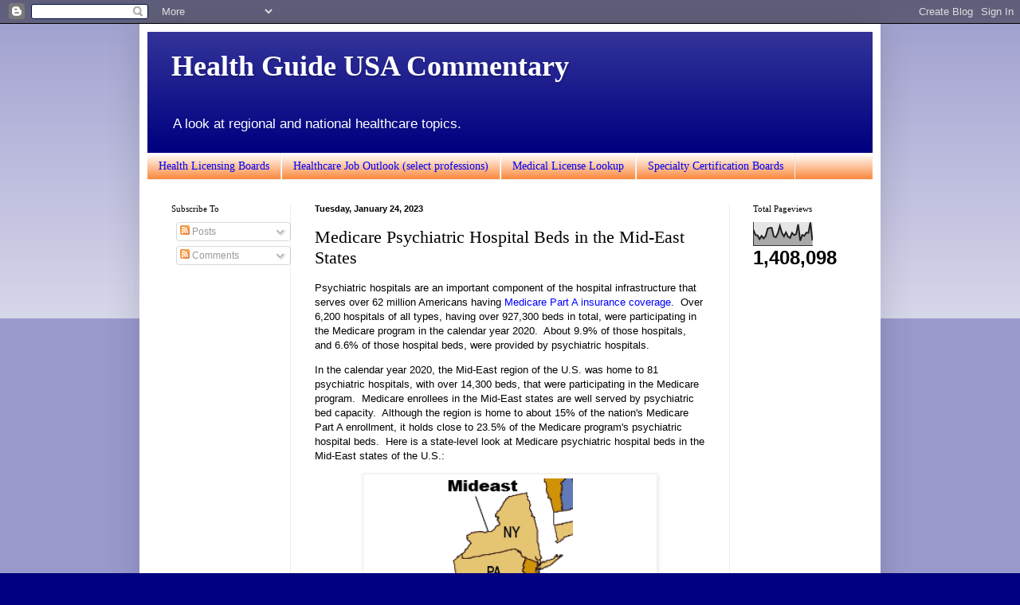

--- FILE ---
content_type: text/html; charset=UTF-8
request_url: https://commentary.healthguideusa.org/2021/05/Medicare-psychiatric-hospital-beds-Mid-East-States.html
body_size: 21559
content:
<!DOCTYPE html>
<html class='v2' dir='ltr' lang='en' xmlns='http://www.w3.org/1999/xhtml' xmlns:b='http://www.google.com/2005/gml/b' xmlns:data='http://www.google.com/2005/gml/data' xmlns:expr='http://www.google.com/2005/gml/expr'>
<head>
<link href='https://www.blogger.com/static/v1/widgets/335934321-css_bundle_v2.css' rel='stylesheet' type='text/css'/>
<meta content='width=1100' name='viewport'/>
<meta content='text/html; charset=UTF-8' http-equiv='Content-Type'/>
<meta content='blogger' name='generator'/>
<link href='https://commentary.healthguideusa.org/favicon.ico' rel='icon' type='image/x-icon'/>
<link href='https://commentary.healthguideusa.org/2021/05/Medicare-psychiatric-hospital-beds-Mid-East-States.html' rel='canonical'/>
<link rel="alternate" type="application/atom+xml" title="Health Guide USA Commentary - Atom" href="https://commentary.healthguideusa.org/feeds/posts/default" />
<link rel="alternate" type="application/rss+xml" title="Health Guide USA Commentary - RSS" href="https://commentary.healthguideusa.org/feeds/posts/default?alt=rss" />
<link rel="service.post" type="application/atom+xml" title="Health Guide USA Commentary - Atom" href="https://www.blogger.com/feeds/6203268559615832476/posts/default" />

<link rel="alternate" type="application/atom+xml" title="Health Guide USA Commentary - Atom" href="https://commentary.healthguideusa.org/feeds/5924228169063479050/comments/default" />
<!--Can't find substitution for tag [blog.ieCssRetrofitLinks]-->
<link href='https://blogger.googleusercontent.com/img/b/R29vZ2xl/AVvXsEi4b7twTw7M8KirlszzQ6nmcRN2T_pX7ijaumc2nfAZpt80Hu-aU-mWwBMVmDY08N2PtUBl8D_J3cbO2d42tvfoZxH6QacYd0bFbn6hQZVYfTZIkqaQlTEXSLY0etPxFMBUMD86miZzDeWV/s1600/Mid-East.png' rel='image_src'/>
<meta content='Medicare Psychiatric Beds in the Mid-East States' name='description'/>
<meta content='https://commentary.healthguideusa.org/2021/05/Medicare-psychiatric-hospital-beds-Mid-East-States.html' property='og:url'/>
<meta content='Medicare Psychiatric Hospital Beds in the Mid-East States' property='og:title'/>
<meta content='Medicare Psychiatric Beds in the Mid-East States' property='og:description'/>
<meta content='https://blogger.googleusercontent.com/img/b/R29vZ2xl/AVvXsEi4b7twTw7M8KirlszzQ6nmcRN2T_pX7ijaumc2nfAZpt80Hu-aU-mWwBMVmDY08N2PtUBl8D_J3cbO2d42tvfoZxH6QacYd0bFbn6hQZVYfTZIkqaQlTEXSLY0etPxFMBUMD86miZzDeWV/w1200-h630-p-k-no-nu/Mid-East.png' property='og:image'/>
<script async='async' data-ad-client='ca-pub-3244795286170331' src='https://pagead2.googlesyndication.com/pagead/js/adsbygoogle.js'></script>
<title>Health Guide USA Commentary: Medicare Psychiatric Hospital Beds in the Mid-East States</title>
<style id='page-skin-1' type='text/css'><!--
/*
-----------------------------------------------
Blogger Template Style
Name:     Simple
Designer: Blogger
URL:      www.blogger.com
----------------------------------------------- */
/* Variable definitions
====================
<Variable name="keycolor" description="Main Color" type="color" default="#66bbdd"/>
<Group description="Page Text" selector="body">
<Variable name="body.font" description="Font" type="font"
default="normal normal 12px Arial, Tahoma, Helvetica, FreeSans, sans-serif"/>
<Variable name="body.text.color" description="Text Color" type="color" default="#222222"/>
</Group>
<Group description="Backgrounds" selector=".body-fauxcolumns-outer">
<Variable name="body.background.color" description="Outer Background" type="color" default="#66bbdd"/>
<Variable name="content.background.color" description="Main Background" type="color" default="#ffffff"/>
<Variable name="header.background.color" description="Header Background" type="color" default="transparent"/>
</Group>
<Group description="Links" selector=".main-outer">
<Variable name="link.color" description="Link Color" type="color" default="#2288bb"/>
<Variable name="link.visited.color" description="Visited Color" type="color" default="#888888"/>
<Variable name="link.hover.color" description="Hover Color" type="color" default="#33aaff"/>
</Group>
<Group description="Blog Title" selector=".header h1">
<Variable name="header.font" description="Font" type="font"
default="normal normal 60px Arial, Tahoma, Helvetica, FreeSans, sans-serif"/>
<Variable name="header.text.color" description="Title Color" type="color" default="#3399bb" />
</Group>
<Group description="Blog Description" selector=".header .description">
<Variable name="description.text.color" description="Description Color" type="color"
default="#777777" />
</Group>
<Group description="Tabs Text" selector=".tabs-inner .widget li a">
<Variable name="tabs.font" description="Font" type="font"
default="normal normal 14px Arial, Tahoma, Helvetica, FreeSans, sans-serif"/>
<Variable name="tabs.text.color" description="Text Color" type="color" default="#999999"/>
<Variable name="tabs.selected.text.color" description="Selected Color" type="color" default="#000000"/>
</Group>
<Group description="Tabs Background" selector=".tabs-outer .PageList">
<Variable name="tabs.background.color" description="Background Color" type="color" default="#f5f5f5"/>
<Variable name="tabs.selected.background.color" description="Selected Color" type="color" default="#eeeeee"/>
</Group>
<Group description="Post Title" selector="h3.post-title, .comments h4">
<Variable name="post.title.font" description="Font" type="font"
default="normal normal 22px Arial, Tahoma, Helvetica, FreeSans, sans-serif"/>
</Group>
<Group description="Date Header" selector=".date-header">
<Variable name="date.header.color" description="Text Color" type="color"
default="#000000"/>
<Variable name="date.header.background.color" description="Background Color" type="color"
default="transparent"/>
<Variable name="date.header.font" description="Text Font" type="font"
default="normal bold 11px Arial, Tahoma, Helvetica, FreeSans, sans-serif"/>
<Variable name="date.header.padding" description="Date Header Padding" type="string" default="inherit"/>
<Variable name="date.header.letterspacing" description="Date Header Letter Spacing" type="string" default="inherit"/>
<Variable name="date.header.margin" description="Date Header Margin" type="string" default="inherit"/>
</Group>
<Group description="Post Footer" selector=".post-footer">
<Variable name="post.footer.text.color" description="Text Color" type="color" default="#666666"/>
<Variable name="post.footer.background.color" description="Background Color" type="color"
default="#f9f9f9"/>
<Variable name="post.footer.border.color" description="Shadow Color" type="color" default="#eeeeee"/>
</Group>
<Group description="Gadgets" selector="h2">
<Variable name="widget.title.font" description="Title Font" type="font"
default="normal bold 11px Arial, Tahoma, Helvetica, FreeSans, sans-serif"/>
<Variable name="widget.title.text.color" description="Title Color" type="color" default="#000000"/>
<Variable name="widget.alternate.text.color" description="Alternate Color" type="color" default="#999999"/>
</Group>
<Group description="Images" selector=".main-inner">
<Variable name="image.background.color" description="Background Color" type="color" default="#ffffff"/>
<Variable name="image.border.color" description="Border Color" type="color" default="#eeeeee"/>
<Variable name="image.text.color" description="Caption Text Color" type="color" default="#000000"/>
</Group>
<Group description="Accents" selector=".content-inner">
<Variable name="body.rule.color" description="Separator Line Color" type="color" default="#eeeeee"/>
<Variable name="tabs.border.color" description="Tabs Border Color" type="color" default="#eeeeee"/>
</Group>
<Variable name="body.background" description="Body Background" type="background"
color="#000080" default="$(color) none repeat scroll top left"/>
<Variable name="body.background.override" description="Body Background Override" type="string" default=""/>
<Variable name="body.background.gradient.cap" description="Body Gradient Cap" type="url"
default="url(https://resources.blogblog.com/blogblog/data/1kt/simple/gradients_light.png)"/>
<Variable name="body.background.gradient.tile" description="Body Gradient Tile" type="url"
default="url(https://resources.blogblog.com/blogblog/data/1kt/simple/body_gradient_tile_light.png)"/>
<Variable name="content.background.color.selector" description="Content Background Color Selector" type="string" default=".content-inner"/>
<Variable name="content.padding" description="Content Padding" type="length" default="10px" min="0" max="100px"/>
<Variable name="content.padding.horizontal" description="Content Horizontal Padding" type="length" default="10px" min="0" max="100px"/>
<Variable name="content.shadow.spread" description="Content Shadow Spread" type="length" default="40px" min="0" max="100px"/>
<Variable name="content.shadow.spread.webkit" description="Content Shadow Spread (WebKit)" type="length" default="5px" min="0" max="100px"/>
<Variable name="content.shadow.spread.ie" description="Content Shadow Spread (IE)" type="length" default="10px" min="0" max="100px"/>
<Variable name="main.border.width" description="Main Border Width" type="length" default="0" min="0" max="10px"/>
<Variable name="header.background.gradient" description="Header Gradient" type="url" default="none"/>
<Variable name="header.shadow.offset.left" description="Header Shadow Offset Left" type="length" default="-1px" min="-50px" max="50px"/>
<Variable name="header.shadow.offset.top" description="Header Shadow Offset Top" type="length" default="-1px" min="-50px" max="50px"/>
<Variable name="header.shadow.spread" description="Header Shadow Spread" type="length" default="1px" min="0" max="100px"/>
<Variable name="header.padding" description="Header Padding" type="length" default="30px" min="0" max="100px"/>
<Variable name="header.border.size" description="Header Border Size" type="length" default="1px" min="0" max="10px"/>
<Variable name="header.bottom.border.size" description="Header Bottom Border Size" type="length" default="0" min="0" max="10px"/>
<Variable name="header.border.horizontalsize" description="Header Horizontal Border Size" type="length" default="0" min="0" max="10px"/>
<Variable name="description.text.size" description="Description Text Size" type="string" default="140%"/>
<Variable name="tabs.margin.top" description="Tabs Margin Top" type="length" default="0" min="0" max="100px"/>
<Variable name="tabs.margin.side" description="Tabs Side Margin" type="length" default="30px" min="0" max="100px"/>
<Variable name="tabs.background.gradient" description="Tabs Background Gradient" type="url"
default="url(https://resources.blogblog.com/blogblog/data/1kt/simple/gradients_light.png)"/>
<Variable name="tabs.border.width" description="Tabs Border Width" type="length" default="1px" min="0" max="10px"/>
<Variable name="tabs.bevel.border.width" description="Tabs Bevel Border Width" type="length" default="1px" min="0" max="10px"/>
<Variable name="post.margin.bottom" description="Post Bottom Margin" type="length" default="25px" min="0" max="100px"/>
<Variable name="image.border.small.size" description="Image Border Small Size" type="length" default="2px" min="0" max="10px"/>
<Variable name="image.border.large.size" description="Image Border Large Size" type="length" default="5px" min="0" max="10px"/>
<Variable name="page.width.selector" description="Page Width Selector" type="string" default=".region-inner"/>
<Variable name="page.width" description="Page Width" type="string" default="auto"/>
<Variable name="main.section.margin" description="Main Section Margin" type="length" default="15px" min="0" max="100px"/>
<Variable name="main.padding" description="Main Padding" type="length" default="15px" min="0" max="100px"/>
<Variable name="main.padding.top" description="Main Padding Top" type="length" default="30px" min="0" max="100px"/>
<Variable name="main.padding.bottom" description="Main Padding Bottom" type="length" default="30px" min="0" max="100px"/>
<Variable name="paging.background"
color="#ffffff"
description="Background of blog paging area" type="background"
default="transparent none no-repeat scroll top center"/>
<Variable name="footer.bevel" description="Bevel border length of footer" type="length" default="0" min="0" max="10px"/>
<Variable name="mobile.background.overlay" description="Mobile Background Overlay" type="string"
default="transparent none repeat scroll top left"/>
<Variable name="mobile.background.size" description="Mobile Background Size" type="string" default="auto"/>
<Variable name="mobile.button.color" description="Mobile Button Color" type="color" default="#ffffff" />
<Variable name="startSide" description="Side where text starts in blog language" type="automatic" default="left"/>
<Variable name="endSide" description="Side where text ends in blog language" type="automatic" default="right"/>
*/
/* Content
----------------------------------------------- */
body {
font: normal normal 12px Arial, Tahoma, Helvetica, FreeSans, sans-serif;
color: #000000;
background: #000080 none repeat scroll top left;
padding: 0 40px 40px 40px;
}
html body .region-inner {
min-width: 0;
max-width: 100%;
width: auto;
}
h2 {
font-size: 22px;
}
a:link {
text-decoration:none;
color: #0000ff;
}
a:visited {
text-decoration:none;
color: #800080;
}
a:hover {
text-decoration:underline;
color: #1a00ff;
}
.body-fauxcolumn-outer .fauxcolumn-inner {
background: transparent url(https://resources.blogblog.com/blogblog/data/1kt/simple/body_gradient_tile_light.png) repeat scroll top left;
_background-image: none;
}
.body-fauxcolumn-outer .cap-top {
position: absolute;
z-index: 1;
height: 400px;
width: 100%;
}
.body-fauxcolumn-outer .cap-top .cap-left {
width: 100%;
background: transparent url(https://resources.blogblog.com/blogblog/data/1kt/simple/gradients_light.png) repeat-x scroll top left;
_background-image: none;
}
.content-outer {
-moz-box-shadow: 0 0 40px rgba(0, 0, 0, .15);
-webkit-box-shadow: 0 0 5px rgba(0, 0, 0, .15);
-goog-ms-box-shadow: 0 0 10px #333333;
box-shadow: 0 0 40px rgba(0, 0, 0, .15);
margin-bottom: 1px;
}
.content-inner {
padding: 10px 10px;
}
.content-inner {
background-color: #ffffff;
}
/* Header
----------------------------------------------- */
.header-outer {
background: #000080 url(//www.blogblog.com/1kt/simple/gradients_light.png) repeat-x scroll 0 -400px;
_background-image: none;
}
.Header h1 {
font: normal bold 36px Georgia, Utopia, 'Palatino Linotype', Palatino, serif;
color: #ffffff;
text-shadow: 1px 2px 3px rgba(0, 0, 0, .2);
}
.Header h1 a {
color: #ffffff;
}
.Header .description {
font-size: 140%;
color: #ffffff;
}
.header-inner .Header .titlewrapper {
padding: 22px 30px;
}
.header-inner .Header .descriptionwrapper {
padding: 0 30px;
}
/* Tabs
----------------------------------------------- */
.tabs-inner .section:first-child {
border-top: 0 solid #eeeeee;
}
.tabs-inner .section:first-child ul {
margin-top: -0;
border-top: 0 solid #eeeeee;
border-left: 0 solid #eeeeee;
border-right: 0 solid #eeeeee;
}
.tabs-inner .widget ul {
background: #f87217 url(https://resources.blogblog.com/blogblog/data/1kt/simple/gradients_light.png) repeat-x scroll 0 -800px;
_background-image: none;
border-bottom: 1px solid #eeeeee;
margin-top: 0;
margin-left: -30px;
margin-right: -30px;
}
.tabs-inner .widget li a {
display: inline-block;
padding: .6em 1em;
font: normal normal 14px Georgia, Utopia, 'Palatino Linotype', Palatino, serif;
color: #0000ff;
border-left: 1px solid #ffffff;
border-right: 1px solid #eeeeee;
}
.tabs-inner .widget li:first-child a {
border-left: none;
}
.tabs-inner .widget li.selected a, .tabs-inner .widget li a:hover {
color: #000000;
background-color: #f87217;
text-decoration: none;
}
/* Columns
----------------------------------------------- */
.main-outer {
border-top: 0 solid #eeeeee;
}
.fauxcolumn-left-outer .fauxcolumn-inner {
border-right: 1px solid #eeeeee;
}
.fauxcolumn-right-outer .fauxcolumn-inner {
border-left: 1px solid #eeeeee;
}
/* Headings
----------------------------------------------- */
div.widget > h2,
div.widget h2.title {
margin: 0 0 1em 0;
font: normal normal 11px Georgia, Utopia, 'Palatino Linotype', Palatino, serif;
color: #000000;
}
/* Widgets
----------------------------------------------- */
.widget .zippy {
color: #999999;
text-shadow: 2px 2px 1px rgba(0, 0, 0, .1);
}
.widget .popular-posts ul {
list-style: none;
}
/* Posts
----------------------------------------------- */
h2.date-header {
font: normal bold 11px Arial, Tahoma, Helvetica, FreeSans, sans-serif;
}
.date-header span {
background-color: transparent;
color: #000000;
padding: inherit;
letter-spacing: inherit;
margin: inherit;
}
.main-inner {
padding-top: 30px;
padding-bottom: 30px;
}
.main-inner .column-center-inner {
padding: 0 15px;
}
.main-inner .column-center-inner .section {
margin: 0 15px;
}
.post {
margin: 0 0 25px 0;
}
h3.post-title, .comments h4 {
font: normal normal 22px Georgia, Utopia, 'Palatino Linotype', Palatino, serif;
margin: .75em 0 0;
}
.post-body {
font-size: 110%;
line-height: 1.4;
position: relative;
}
.post-body img, .post-body .tr-caption-container, .Profile img, .Image img,
.BlogList .item-thumbnail img {
padding: 2px;
background: #ffffff;
border: 1px solid #eeeeee;
-moz-box-shadow: 1px 1px 5px rgba(0, 0, 0, .1);
-webkit-box-shadow: 1px 1px 5px rgba(0, 0, 0, .1);
box-shadow: 1px 1px 5px rgba(0, 0, 0, .1);
}
.post-body img, .post-body .tr-caption-container {
padding: 5px;
}
.post-body .tr-caption-container {
color: #000000;
}
.post-body .tr-caption-container img {
padding: 0;
background: transparent;
border: none;
-moz-box-shadow: 0 0 0 rgba(0, 0, 0, .1);
-webkit-box-shadow: 0 0 0 rgba(0, 0, 0, .1);
box-shadow: 0 0 0 rgba(0, 0, 0, .1);
}
.post-header {
margin: 0 0 1.5em;
line-height: 1.6;
font-size: 90%;
}
.post-footer {
margin: 20px -2px 0;
padding: 5px 10px;
color: #666666;
background-color: #f9f9f9;
border-bottom: 1px solid #eeeeee;
line-height: 1.6;
font-size: 90%;
}
#comments .comment-author {
padding-top: 1.5em;
border-top: 1px solid #eeeeee;
background-position: 0 1.5em;
}
#comments .comment-author:first-child {
padding-top: 0;
border-top: none;
}
.avatar-image-container {
margin: .2em 0 0;
}
#comments .avatar-image-container img {
border: 1px solid #eeeeee;
}
/* Comments
----------------------------------------------- */
.comments .comments-content .icon.blog-author {
background-repeat: no-repeat;
background-image: url([data-uri]);
}
.comments .comments-content .loadmore a {
border-top: 1px solid #999999;
border-bottom: 1px solid #999999;
}
.comments .comment-thread.inline-thread {
background-color: #f9f9f9;
}
.comments .continue {
border-top: 2px solid #999999;
}
/* Accents
---------------------------------------------- */
.section-columns td.columns-cell {
border-left: 1px solid #eeeeee;
}
.blog-pager {
background: transparent none no-repeat scroll top center;
}
.blog-pager-older-link, .home-link,
.blog-pager-newer-link {
background-color: #ffffff;
padding: 5px;
}
.footer-outer {
border-top: 0 dashed #bbbbbb;
}
/* Mobile
----------------------------------------------- */
body.mobile  {
background-size: auto;
}
.mobile .body-fauxcolumn-outer {
background: transparent none repeat scroll top left;
}
.mobile .body-fauxcolumn-outer .cap-top {
background-size: 100% auto;
}
.mobile .content-outer {
-webkit-box-shadow: 0 0 3px rgba(0, 0, 0, .15);
box-shadow: 0 0 3px rgba(0, 0, 0, .15);
}
.mobile .tabs-inner .widget ul {
margin-left: 0;
margin-right: 0;
}
.mobile .post {
margin: 0;
}
.mobile .main-inner .column-center-inner .section {
margin: 0;
}
.mobile .date-header span {
padding: 0.1em 10px;
margin: 0 -10px;
}
.mobile h3.post-title {
margin: 0;
}
.mobile .blog-pager {
background: transparent none no-repeat scroll top center;
}
.mobile .footer-outer {
border-top: none;
}
.mobile .main-inner, .mobile .footer-inner {
background-color: #ffffff;
}
.mobile-index-contents {
color: #000000;
}
.mobile-link-button {
background-color: #0000ff;
}
.mobile-link-button a:link, .mobile-link-button a:visited {
color: #ffffff;
}
.mobile .tabs-inner .section:first-child {
border-top: none;
}
.mobile .tabs-inner .PageList .widget-content {
background-color: #f87217;
color: #000000;
border-top: 1px solid #eeeeee;
border-bottom: 1px solid #eeeeee;
}
.mobile .tabs-inner .PageList .widget-content .pagelist-arrow {
border-left: 1px solid #eeeeee;
}

--></style>
<style id='template-skin-1' type='text/css'><!--
body {
min-width: 930px;
}
.content-outer, .content-fauxcolumn-outer, .region-inner {
min-width: 930px;
max-width: 930px;
_width: 930px;
}
.main-inner .columns {
padding-left: 180px;
padding-right: 180px;
}
.main-inner .fauxcolumn-center-outer {
left: 180px;
right: 180px;
/* IE6 does not respect left and right together */
_width: expression(this.parentNode.offsetWidth -
parseInt("180px") -
parseInt("180px") + 'px');
}
.main-inner .fauxcolumn-left-outer {
width: 180px;
}
.main-inner .fauxcolumn-right-outer {
width: 180px;
}
.main-inner .column-left-outer {
width: 180px;
right: 100%;
margin-left: -180px;
}
.main-inner .column-right-outer {
width: 180px;
margin-right: -180px;
}
#layout {
min-width: 0;
}
#layout .content-outer {
min-width: 0;
width: 800px;
}
#layout .region-inner {
min-width: 0;
width: auto;
}
body#layout div.add_widget {
padding: 8px;
}
body#layout div.add_widget a {
margin-left: 32px;
}
--></style>
<!-- Google tag (gtag.js) -->
<script async='true' src='https://www.googletagmanager.com/gtag/js?id=G-H061Z0W6TQ'></script>
<script>
        window.dataLayer = window.dataLayer || [];
        function gtag(){dataLayer.push(arguments);}
        gtag('js', new Date());
        gtag('config', 'G-H061Z0W6TQ');
      </script>
<link href='https://www.blogger.com/dyn-css/authorization.css?targetBlogID=6203268559615832476&amp;zx=0832e6f9-a2dd-4362-af85-399bf0961cbb' media='none' onload='if(media!=&#39;all&#39;)media=&#39;all&#39;' rel='stylesheet'/><noscript><link href='https://www.blogger.com/dyn-css/authorization.css?targetBlogID=6203268559615832476&amp;zx=0832e6f9-a2dd-4362-af85-399bf0961cbb' rel='stylesheet'/></noscript>
<meta name='google-adsense-platform-account' content='ca-host-pub-1556223355139109'/>
<meta name='google-adsense-platform-domain' content='blogspot.com'/>

<!-- data-ad-client=ca-pub-3244795286170331 -->

</head>
<body class='loading'>
<div class='navbar section' id='navbar' name='Navbar'><div class='widget Navbar' data-version='1' id='Navbar1'><script type="text/javascript">
    function setAttributeOnload(object, attribute, val) {
      if(window.addEventListener) {
        window.addEventListener('load',
          function(){ object[attribute] = val; }, false);
      } else {
        window.attachEvent('onload', function(){ object[attribute] = val; });
      }
    }
  </script>
<div id="navbar-iframe-container"></div>
<script type="text/javascript" src="https://apis.google.com/js/platform.js"></script>
<script type="text/javascript">
      gapi.load("gapi.iframes:gapi.iframes.style.bubble", function() {
        if (gapi.iframes && gapi.iframes.getContext) {
          gapi.iframes.getContext().openChild({
              url: 'https://www.blogger.com/navbar/6203268559615832476?po\x3d5924228169063479050\x26origin\x3dhttps://commentary.healthguideusa.org',
              where: document.getElementById("navbar-iframe-container"),
              id: "navbar-iframe"
          });
        }
      });
    </script><script type="text/javascript">
(function() {
var script = document.createElement('script');
script.type = 'text/javascript';
script.src = '//pagead2.googlesyndication.com/pagead/js/google_top_exp.js';
var head = document.getElementsByTagName('head')[0];
if (head) {
head.appendChild(script);
}})();
</script>
</div></div>
<div class='body-fauxcolumns'>
<div class='fauxcolumn-outer body-fauxcolumn-outer'>
<div class='cap-top'>
<div class='cap-left'></div>
<div class='cap-right'></div>
</div>
<div class='fauxborder-left'>
<div class='fauxborder-right'></div>
<div class='fauxcolumn-inner'>
</div>
</div>
<div class='cap-bottom'>
<div class='cap-left'></div>
<div class='cap-right'></div>
</div>
</div>
</div>
<div class='content'>
<div class='content-fauxcolumns'>
<div class='fauxcolumn-outer content-fauxcolumn-outer'>
<div class='cap-top'>
<div class='cap-left'></div>
<div class='cap-right'></div>
</div>
<div class='fauxborder-left'>
<div class='fauxborder-right'></div>
<div class='fauxcolumn-inner'>
</div>
</div>
<div class='cap-bottom'>
<div class='cap-left'></div>
<div class='cap-right'></div>
</div>
</div>
</div>
<div class='content-outer'>
<div class='content-cap-top cap-top'>
<div class='cap-left'></div>
<div class='cap-right'></div>
</div>
<div class='fauxborder-left content-fauxborder-left'>
<div class='fauxborder-right content-fauxborder-right'></div>
<div class='content-inner'>
<header>
<div class='header-outer'>
<div class='header-cap-top cap-top'>
<div class='cap-left'></div>
<div class='cap-right'></div>
</div>
<div class='fauxborder-left header-fauxborder-left'>
<div class='fauxborder-right header-fauxborder-right'></div>
<div class='region-inner header-inner'>
<div class='header section' id='header' name='Header'><div class='widget Header' data-version='1' id='Header1'>
<div id='header-inner'>
<div class='titlewrapper'>
<h1 class='title'>
<a href='https://commentary.healthguideusa.org/'>
Health Guide USA Commentary
</a>
</h1>
</div>
<div class='descriptionwrapper'>
<p class='description'><span>A look at regional and national healthcare topics.</span></p>
</div>
</div>
</div></div>
</div>
</div>
<div class='header-cap-bottom cap-bottom'>
<div class='cap-left'></div>
<div class='cap-right'></div>
</div>
</div>
</header>
<div class='tabs-outer'>
<div class='tabs-cap-top cap-top'>
<div class='cap-left'></div>
<div class='cap-right'></div>
</div>
<div class='fauxborder-left tabs-fauxborder-left'>
<div class='fauxborder-right tabs-fauxborder-right'></div>
<div class='region-inner tabs-inner'>
<div class='tabs section' id='crosscol' name='Cross-Column'><div class='widget LinkList' data-version='1' id='LinkList2'>
<h2>QuickLinks</h2>
<div class='widget-content'>
<ul>
<li><a href='http://www.healthguideusa.org/health_licensing_boards.htm'>Health Licensing Boards</a></li>
<li><a href='https://www.healthguideusa.org/healthcare_job_outlook.htm'>Healthcare Job Outlook (select professions)</a></li>
<li><a href='https://www.healthguideusa.org/medical_license_lookup.htm'>Medical License Lookup</a></li>
<li><a href='https://www.healthguideusa.org/medical_specialty_certification_boards.htm'>Specialty Certification Boards</a></li>
</ul>
<div class='clear'></div>
</div>
</div></div>
<div class='tabs no-items section' id='crosscol-overflow' name='Cross-Column 2'></div>
</div>
</div>
<div class='tabs-cap-bottom cap-bottom'>
<div class='cap-left'></div>
<div class='cap-right'></div>
</div>
</div>
<div class='main-outer'>
<div class='main-cap-top cap-top'>
<div class='cap-left'></div>
<div class='cap-right'></div>
</div>
<div class='fauxborder-left main-fauxborder-left'>
<div class='fauxborder-right main-fauxborder-right'></div>
<div class='region-inner main-inner'>
<div class='columns fauxcolumns'>
<div class='fauxcolumn-outer fauxcolumn-center-outer'>
<div class='cap-top'>
<div class='cap-left'></div>
<div class='cap-right'></div>
</div>
<div class='fauxborder-left'>
<div class='fauxborder-right'></div>
<div class='fauxcolumn-inner'>
</div>
</div>
<div class='cap-bottom'>
<div class='cap-left'></div>
<div class='cap-right'></div>
</div>
</div>
<div class='fauxcolumn-outer fauxcolumn-left-outer'>
<div class='cap-top'>
<div class='cap-left'></div>
<div class='cap-right'></div>
</div>
<div class='fauxborder-left'>
<div class='fauxborder-right'></div>
<div class='fauxcolumn-inner'>
</div>
</div>
<div class='cap-bottom'>
<div class='cap-left'></div>
<div class='cap-right'></div>
</div>
</div>
<div class='fauxcolumn-outer fauxcolumn-right-outer'>
<div class='cap-top'>
<div class='cap-left'></div>
<div class='cap-right'></div>
</div>
<div class='fauxborder-left'>
<div class='fauxborder-right'></div>
<div class='fauxcolumn-inner'>
</div>
</div>
<div class='cap-bottom'>
<div class='cap-left'></div>
<div class='cap-right'></div>
</div>
</div>
<!-- corrects IE6 width calculation -->
<div class='columns-inner'>
<div class='column-center-outer'>
<div class='column-center-inner'>
<div class='main section' id='main' name='Main'><div class='widget Blog' data-version='1' id='Blog1'>
<div class='blog-posts hfeed'>

          <div class="date-outer">
        
<h2 class='date-header'><span>Tuesday, January 24, 2023</span></h2>

          <div class="date-posts">
        
<div class='post-outer'>
<div class='post hentry uncustomized-post-template' itemprop='blogPost' itemscope='itemscope' itemtype='http://schema.org/BlogPosting'>
<meta content='https://blogger.googleusercontent.com/img/b/R29vZ2xl/AVvXsEi4b7twTw7M8KirlszzQ6nmcRN2T_pX7ijaumc2nfAZpt80Hu-aU-mWwBMVmDY08N2PtUBl8D_J3cbO2d42tvfoZxH6QacYd0bFbn6hQZVYfTZIkqaQlTEXSLY0etPxFMBUMD86miZzDeWV/s1600/Mid-East.png' itemprop='image_url'/>
<meta content='6203268559615832476' itemprop='blogId'/>
<meta content='5924228169063479050' itemprop='postId'/>
<a name='5924228169063479050'></a>
<h3 class='post-title entry-title' itemprop='name'>
Medicare Psychiatric Hospital Beds in the Mid-East States
</h3>
<div class='post-header'>
<div class='post-header-line-1'></div>
</div>
<div class='post-body entry-content' id='post-body-5924228169063479050' itemprop='articleBody'>
<p>Psychiatric hospitals are an important component of the hospital infrastructure that serves over 62 million Americans having <a href="https://www.medicare.gov/what-medicare-covers/what-part-a-covers" target="_blank">Medicare Part A insurance coverage</a>.&nbsp; Over 6,200 hospitals of all types, having over 927,300 beds in total, were participating in the Medicare program in the calendar year 2020.&nbsp; About 9.9% of those hospitals, and 6.6% of those hospital beds, were provided by psychiatric hospitals.&nbsp;&nbsp;</p><p>In the calendar year 2020, the Mid-East region of the U.S. was home to 81 psychiatric hospitals, with over 14,300 beds, that were participating in the Medicare program.&nbsp; Medicare enrollees in the Mid-East states are well served by psychiatric bed capacity.&nbsp; Although the region is home to about 15% of the nation's Medicare Part A enrollment, it holds close to 23.5% of the Medicare program's psychiatric hospital beds.&nbsp; Here is a state-level look at Medicare psychiatric hospital beds in the Mid-East states of the U.S.:</p>
<table align="center" cellpadding="0" cellspacing="0" class="tr-caption-container" style="margin-left: auto; margin-right: auto; text-align: center;"><tbody><tr><td><a href="https://blogger.googleusercontent.com/img/b/R29vZ2xl/AVvXsEi4b7twTw7M8KirlszzQ6nmcRN2T_pX7ijaumc2nfAZpt80Hu-aU-mWwBMVmDY08N2PtUBl8D_J3cbO2d42tvfoZxH6QacYd0bFbn6hQZVYfTZIkqaQlTEXSLY0etPxFMBUMD86miZzDeWV/s1600/Mid-East.png" style="margin-left: auto; margin-right: auto;"><img alt="Medicare Psychiatric Hospital Beds in the Mid-East States" border="0" src="https://blogger.googleusercontent.com/img/b/R29vZ2xl/AVvXsEi4b7twTw7M8KirlszzQ6nmcRN2T_pX7ijaumc2nfAZpt80Hu-aU-mWwBMVmDY08N2PtUBl8D_J3cbO2d42tvfoZxH6QacYd0bFbn6hQZVYfTZIkqaQlTEXSLY0etPxFMBUMD86miZzDeWV/s1600/Mid-East.png" title="Medicare Psychiatric Hospital Beds in the Mid-East States" /></a><br /><br /></td></tr><tr><td class="tr-caption"><h1><span style="font-size: small;">Medicare Psychiatric Hospital Beds in the Mid-East States</span></h1></td></tr></tbody></table>
<table align="center" border="0" cellpadding="0" class="auto-style7" style="background-color: #dedede; width: 100%;">
		<tbody><tr height="16" style="background-color: #f6b26b;">
			<td class="auto-style8" height="16" style="height: 12pt; text-align: center; width: 15%;"></td>
			<th class="auto-style8" colspan="2" style="text-align: right; width: 35%;"><span style="font-family: inherit;"># Part A Enrollees</span></th>
			<td class="auto-style8" style="text-align: right; width: 25%;"><b><span style="font-family: inherit;"># Hospitals</span></b></td>
			<th class="auto-style8" colspan="2" style="text-align: right; width: 25%;"><span style="font-family: inherit;"># Beds</span></th>
		</tr>		
          <tr height="16">
			<td class="auto-style5" height="16" style="height: 12pt; text-align: center; width: 15%;">DE</td>
			<th class="auto-style5" colspan="2" style="text-align: right; width: 35%;"><span style="font-weight: 400;">214,919</span></th>
			<td class="auto-style5" style="text-align: right; width: 25%;">5</td>
			<th class="auto-style5" colspan="2" style="text-align: right; width: 25%;"><span style="font-weight: 400;">475</span></th>
		</tr>
          <tr height="16">
			<td class="auto-style5" height="16" style="height: 12pt; text-align: center; width: 15%;">DC</td>
			<th class="auto-style5" colspan="2" style="text-align: right; width: 35%;"><span style="font-weight: 400;">92,795</span></th>
			<td class="auto-style5" style="text-align: right; width: 25%;">2</td>
			<th class="auto-style5" colspan="2" style="text-align: right; width: 25%;"><span style="font-weight: 400;">396</span></th>
		</tr>
          <tr height="16">
			<td class="auto-style5" height="16" style="height: 12pt; text-align: center; width: 15%;">MD</td>
			<th class="auto-style5" colspan="2" style="text-align: right; width: 35%;"><span style="font-weight: normal;">1,056,328</span></th>
			<td class="auto-style5" style="text-align: right; width: 25%;">7</td>
			<th class="auto-style5" colspan="2" style="text-align: right; width: 25%;"><span style="font-weight: 400;">1,545</span></th>
         </tr>
            <tr height="16">
			<td class="auto-style5" height="16" style="height: 12pt; text-align: center; width: 15%;">NJ</td>
			<th class="auto-style5" colspan="2" style="text-align: right; width: 35%;"><span style="font-weight: 400;">1,622,244</span></th>
			<td class="auto-style5" style="text-align: right; width: 25%;">14</td>
			<th class="auto-style5" colspan="2" style="text-align: right; width: 25%;"><span style="font-weight: 400;">2,693</span></th>
         </tr>
            <tr height="16">
			<td class="auto-style5" height="16" style="height: 12pt; text-align: center; width: 15%;">NY</td>
			<th class="auto-style5" colspan="2" style="text-align: right; width: 35%;"><span style="font-weight: 400;">3,652,873</span></th>
			<td class="auto-style5" style="text-align: right; width: 25%;">27</td>
			<th class="auto-style5" colspan="2" style="text-align: right; width: 25%;"><span style="font-weight: 400;">5,697</span></th>
         </tr>
            <tr height="16">
			<td class="auto-style5" height="16" style="height: 12pt; text-align: center; width: 15%;">PA</td>
			<th class="auto-style5" colspan="2" style="text-align: right; width: 35%;"><span style="font-weight: 400;">2,765,923</span></th>
			<td class="auto-style5" style="text-align: right; width: 25%;">26</td>
			<th class="auto-style5" colspan="2" style="text-align: right; width: 25%;"><span style="font-weight: 400;">3,538</span></th>
         </tr>
            <tr height="16" style="background-color: #f6b26b;">
			<td class="auto-style5" height="16" style="height: 12pt; text-align: center; width: 15%;">Region</td>
            <th class="auto-style5" colspan="2" style="text-align: right; width: 35%;"><span style="font-weight: 400;">9,405,082</span></th>
			<td class="auto-style5" style="text-align: right; width: 25%;"><span style="font-family: inherit;">81</span></td>
			<th class="auto-style5" colspan="2" style="text-align: right; width: 25%;"><span style="font-weight: 400;">14,344</span></th>
         </tr>
            <tr height="16">
			<td class="auto-style5" height="16" style="height: 12pt; text-align: center; width: 15%;"></td>
			<th class="auto-style5" colspan="2" style="text-align: right; width: 35%;"><span style="font-family: inherit; font-weight: normal;"></span></th>
			<td class="auto-style5" style="text-align: right; width: 25%;"></td>
			<th class="auto-style5" colspan="2" style="text-align: right; width: 25%;"><span style="font-family: inherit; font-weight: normal;"></span></th>
         </tr>
                <tr height="16">
			<td class="auto-style5" height="16" style="height: 12pt; text-align: center; width: 15%;">National*</td>
			<th class="auto-style5" colspan="2" style="text-align: right; width: 35%;"><span style="font-weight: 400;">62,498,751</span></th>
			<td class="auto-style5" style="text-align: right; width: 25%;">613</td>
			<th class="auto-style5" colspan="2" style="text-align: right; width: 25%;"><span style="font-weight: 400;">61,129</span></th>
         </tr>
                      <tr height="16">
			<td class="auto-style5" height="16" style="height: 12pt; text-align: center; width: 15%;"></td>
			<th class="auto-style5" colspan="2" style="text-align: right; width: 35%;"><span style="font-family: inherit; font-weight: normal;"></span></th>
			<td class="auto-style5" style="text-align: right; width: 25%;"></td>
			<th class="auto-style5" colspan="2" style="text-align: right; width: 25%;"><span style="font-family: inherit; font-weight: normal;"></span></th>
         </tr>
                      <tr height="16">
			<td class="auto-style5" height="16" style="height: 12pt; text-align: center; width: 15%;">% of National</td>
			<th class="auto-style5" colspan="2" style="text-align: right; width: 35%;"><span style="font-family: inherit; font-weight: normal;">15.0%</span></th>
			<td class="auto-style5" style="text-align: right; width: 25%;">13.2%</td>
			<th class="auto-style5" colspan="2" style="text-align: right; width: 25%;"><span style="font-family: inherit; font-weight: normal;">23.5%</span></th>
         </tr>
      </tbody></table>
<p><span style="font-family: inherit; font-size: x-small;">* National totals include U.S. territories</span></p>
<p><span style="font-family: inherit;">Data Source:&nbsp; <a href="https://www.cms.gov/Research-Statistics-Data-and-Systems/Statistics-Trends-and-Reports/CMSProgramStatistics" target="_blank">CMS Program Statistics</a>, Table:  MDCR PROVIDERS 4.  Medicare Providers: &nbsp;Number of Medicare Certified Hospitals and Skilled Nursing Facilities, and Number of Beds, by State, Territories, Possessions, and Other, the Calendar Year 2020</span></p>
<div style='clear: both;'></div>
</div>
<div class='post-footer'>
<div class='post-footer-line post-footer-line-1'>
<span class='post-author vcard'>
Posted by [Tony Quintanilla, Editor]
<span class='fn' itemprop='author' itemscope='itemscope' itemtype='http://schema.org/Person'>
<span itemprop='name'>Health Guide USA Commentary</span>
</span>
</span>
<span class='post-timestamp'>
at
<meta content='https://commentary.healthguideusa.org/2021/05/Medicare-psychiatric-hospital-beds-Mid-East-States.html' itemprop='url'/>
<a class='timestamp-link' href='https://commentary.healthguideusa.org/2021/05/Medicare-psychiatric-hospital-beds-Mid-East-States.html' rel='bookmark' title='permanent link'><abbr class='published' itemprop='datePublished' title='2023-01-24T08:00:00-06:00'>8:00&#8239;AM</abbr></a>
</span>
<span class='post-comment-link'>
</span>
<span class='post-icons'>
<span class='item-action'>
<a href='https://www.blogger.com/email-post/6203268559615832476/5924228169063479050' title='Email Post'>
<img alt='' class='icon-action' height='13' src='https://resources.blogblog.com/img/icon18_email.gif' width='18'/>
</a>
</span>
</span>
<div class='post-share-buttons goog-inline-block'>
<a class='goog-inline-block share-button sb-email' href='https://www.blogger.com/share-post.g?blogID=6203268559615832476&postID=5924228169063479050&target=email' target='_blank' title='Email This'><span class='share-button-link-text'>Email This</span></a><a class='goog-inline-block share-button sb-blog' href='https://www.blogger.com/share-post.g?blogID=6203268559615832476&postID=5924228169063479050&target=blog' onclick='window.open(this.href, "_blank", "height=270,width=475"); return false;' target='_blank' title='BlogThis!'><span class='share-button-link-text'>BlogThis!</span></a><a class='goog-inline-block share-button sb-twitter' href='https://www.blogger.com/share-post.g?blogID=6203268559615832476&postID=5924228169063479050&target=twitter' target='_blank' title='Share to X'><span class='share-button-link-text'>Share to X</span></a><a class='goog-inline-block share-button sb-facebook' href='https://www.blogger.com/share-post.g?blogID=6203268559615832476&postID=5924228169063479050&target=facebook' onclick='window.open(this.href, "_blank", "height=430,width=640"); return false;' target='_blank' title='Share to Facebook'><span class='share-button-link-text'>Share to Facebook</span></a><a class='goog-inline-block share-button sb-pinterest' href='https://www.blogger.com/share-post.g?blogID=6203268559615832476&postID=5924228169063479050&target=pinterest' target='_blank' title='Share to Pinterest'><span class='share-button-link-text'>Share to Pinterest</span></a>
</div>
</div>
<div class='post-footer-line post-footer-line-2'>
<span class='post-labels'>
Labels:
<a href='https://commentary.healthguideusa.org/search/label/Medicare%20Providers' rel='tag'>Medicare Providers</a>
</span>
</div>
<div class='post-footer-line post-footer-line-3'>
<span class='post-location'>
</span>
</div>
</div>
</div>
<div class='comments' id='comments'>
<a name='comments'></a>
<h4>4 comments:</h4>
<div class='comments-content'>
<script async='async' src='' type='text/javascript'></script>
<script type='text/javascript'>
    (function() {
      var items = null;
      var msgs = null;
      var config = {};

// <![CDATA[
      var cursor = null;
      if (items && items.length > 0) {
        cursor = parseInt(items[items.length - 1].timestamp) + 1;
      }

      var bodyFromEntry = function(entry) {
        var text = (entry &&
                    ((entry.content && entry.content.$t) ||
                     (entry.summary && entry.summary.$t))) ||
            '';
        if (entry && entry.gd$extendedProperty) {
          for (var k in entry.gd$extendedProperty) {
            if (entry.gd$extendedProperty[k].name == 'blogger.contentRemoved') {
              return '<span class="deleted-comment">' + text + '</span>';
            }
          }
        }
        return text;
      }

      var parse = function(data) {
        cursor = null;
        var comments = [];
        if (data && data.feed && data.feed.entry) {
          for (var i = 0, entry; entry = data.feed.entry[i]; i++) {
            var comment = {};
            // comment ID, parsed out of the original id format
            var id = /blog-(\d+).post-(\d+)/.exec(entry.id.$t);
            comment.id = id ? id[2] : null;
            comment.body = bodyFromEntry(entry);
            comment.timestamp = Date.parse(entry.published.$t) + '';
            if (entry.author && entry.author.constructor === Array) {
              var auth = entry.author[0];
              if (auth) {
                comment.author = {
                  name: (auth.name ? auth.name.$t : undefined),
                  profileUrl: (auth.uri ? auth.uri.$t : undefined),
                  avatarUrl: (auth.gd$image ? auth.gd$image.src : undefined)
                };
              }
            }
            if (entry.link) {
              if (entry.link[2]) {
                comment.link = comment.permalink = entry.link[2].href;
              }
              if (entry.link[3]) {
                var pid = /.*comments\/default\/(\d+)\?.*/.exec(entry.link[3].href);
                if (pid && pid[1]) {
                  comment.parentId = pid[1];
                }
              }
            }
            comment.deleteclass = 'item-control blog-admin';
            if (entry.gd$extendedProperty) {
              for (var k in entry.gd$extendedProperty) {
                if (entry.gd$extendedProperty[k].name == 'blogger.itemClass') {
                  comment.deleteclass += ' ' + entry.gd$extendedProperty[k].value;
                } else if (entry.gd$extendedProperty[k].name == 'blogger.displayTime') {
                  comment.displayTime = entry.gd$extendedProperty[k].value;
                }
              }
            }
            comments.push(comment);
          }
        }
        return comments;
      };

      var paginator = function(callback) {
        if (hasMore()) {
          var url = config.feed + '?alt=json&v=2&orderby=published&reverse=false&max-results=50';
          if (cursor) {
            url += '&published-min=' + new Date(cursor).toISOString();
          }
          window.bloggercomments = function(data) {
            var parsed = parse(data);
            cursor = parsed.length < 50 ? null
                : parseInt(parsed[parsed.length - 1].timestamp) + 1
            callback(parsed);
            window.bloggercomments = null;
          }
          url += '&callback=bloggercomments';
          var script = document.createElement('script');
          script.type = 'text/javascript';
          script.src = url;
          document.getElementsByTagName('head')[0].appendChild(script);
        }
      };
      var hasMore = function() {
        return !!cursor;
      };
      var getMeta = function(key, comment) {
        if ('iswriter' == key) {
          var matches = !!comment.author
              && comment.author.name == config.authorName
              && comment.author.profileUrl == config.authorUrl;
          return matches ? 'true' : '';
        } else if ('deletelink' == key) {
          return config.baseUri + '/comment/delete/'
               + config.blogId + '/' + comment.id;
        } else if ('deleteclass' == key) {
          return comment.deleteclass;
        }
        return '';
      };

      var replybox = null;
      var replyUrlParts = null;
      var replyParent = undefined;

      var onReply = function(commentId, domId) {
        if (replybox == null) {
          // lazily cache replybox, and adjust to suit this style:
          replybox = document.getElementById('comment-editor');
          if (replybox != null) {
            replybox.height = '250px';
            replybox.style.display = 'block';
            replyUrlParts = replybox.src.split('#');
          }
        }
        if (replybox && (commentId !== replyParent)) {
          replybox.src = '';
          document.getElementById(domId).insertBefore(replybox, null);
          replybox.src = replyUrlParts[0]
              + (commentId ? '&parentID=' + commentId : '')
              + '#' + replyUrlParts[1];
          replyParent = commentId;
        }
      };

      var hash = (window.location.hash || '#').substring(1);
      var startThread, targetComment;
      if (/^comment-form_/.test(hash)) {
        startThread = hash.substring('comment-form_'.length);
      } else if (/^c[0-9]+$/.test(hash)) {
        targetComment = hash.substring(1);
      }

      // Configure commenting API:
      var configJso = {
        'maxDepth': config.maxThreadDepth
      };
      var provider = {
        'id': config.postId,
        'data': items,
        'loadNext': paginator,
        'hasMore': hasMore,
        'getMeta': getMeta,
        'onReply': onReply,
        'rendered': true,
        'initComment': targetComment,
        'initReplyThread': startThread,
        'config': configJso,
        'messages': msgs
      };

      var render = function() {
        if (window.goog && window.goog.comments) {
          var holder = document.getElementById('comment-holder');
          window.goog.comments.render(holder, provider);
        }
      };

      // render now, or queue to render when library loads:
      if (window.goog && window.goog.comments) {
        render();
      } else {
        window.goog = window.goog || {};
        window.goog.comments = window.goog.comments || {};
        window.goog.comments.loadQueue = window.goog.comments.loadQueue || [];
        window.goog.comments.loadQueue.push(render);
      }
    })();
// ]]>
  </script>
<div id='comment-holder'>
<div class="comment-thread toplevel-thread"><ol id="top-ra"><li class="comment" id="c7754580431015896996"><div class="avatar-image-container"><img src="//www.blogger.com/img/blogger_logo_round_35.png" alt=""/></div><div class="comment-block"><div class="comment-header"><cite class="user"><a href="https://www.blogger.com/profile/10158014062866638406" rel="nofollow">Michael Geoff`</a></cite><span class="icon user "></span><span class="datetime secondary-text"><a rel="nofollow" href="https://commentary.healthguideusa.org/2021/05/Medicare-psychiatric-hospital-beds-Mid-East-States.html?showComment=1652253879586#c7754580431015896996">May 11, 2022 at 2:24&#8239;AM</a></span></div><p class="comment-content">Great job, this is essential information that is shared by you. This information is meaningful and very important for us to increase our knowledge about it. Always keep sharing this type of information. Thanks once again for sharing it. pls visit our website <a href="https://aspirecounselingservice.com/substance-abuse-treatment-simi-valley-ca/" rel="nofollow">Addiction treatment in Simi Valley, CA</a></p><span class="comment-actions secondary-text"><a class="comment-reply" target="_self" data-comment-id="7754580431015896996">Reply</a><span class="item-control blog-admin blog-admin pid-844696430"><a target="_self" href="https://www.blogger.com/comment/delete/6203268559615832476/7754580431015896996">Delete</a></span></span></div><div class="comment-replies"><div id="c7754580431015896996-rt" class="comment-thread inline-thread hidden"><span class="thread-toggle thread-expanded"><span class="thread-arrow"></span><span class="thread-count"><a target="_self">Replies</a></span></span><ol id="c7754580431015896996-ra" class="thread-chrome thread-expanded"><div></div><div id="c7754580431015896996-continue" class="continue"><a class="comment-reply" target="_self" data-comment-id="7754580431015896996">Reply</a></div></ol></div></div><div class="comment-replybox-single" id="c7754580431015896996-ce"></div></li><li class="comment" id="c2384397102896738370"><div class="avatar-image-container"><img src="//www.blogger.com/img/blogger_logo_round_35.png" alt=""/></div><div class="comment-block"><div class="comment-header"><cite class="user"><a href="https://www.blogger.com/profile/15371454084898106793" rel="nofollow">aspirecounselingservicesantaclarita</a></cite><span class="icon user "></span><span class="datetime secondary-text"><a rel="nofollow" href="https://commentary.healthguideusa.org/2021/05/Medicare-psychiatric-hospital-beds-Mid-East-States.html?showComment=1652257474784#c2384397102896738370">May 11, 2022 at 3:24&#8239;AM</a></span></div><p class="comment-content">The delightful article you have posted here. This is a good way to increase our knowledge of <a href="https://aspirecounselingservice.com/santa-clarita/drug-and-alcohol-rehab-treatment-center-in-santa-clarita-ca/" rel="nofollow">Drug treatment in Santa Clarita, CA</a> Continue sharing this kind of articles, Thank you.</p><span class="comment-actions secondary-text"><a class="comment-reply" target="_self" data-comment-id="2384397102896738370">Reply</a><span class="item-control blog-admin blog-admin pid-1224923100"><a target="_self" href="https://www.blogger.com/comment/delete/6203268559615832476/2384397102896738370">Delete</a></span></span></div><div class="comment-replies"><div id="c2384397102896738370-rt" class="comment-thread inline-thread hidden"><span class="thread-toggle thread-expanded"><span class="thread-arrow"></span><span class="thread-count"><a target="_self">Replies</a></span></span><ol id="c2384397102896738370-ra" class="thread-chrome thread-expanded"><div></div><div id="c2384397102896738370-continue" class="continue"><a class="comment-reply" target="_self" data-comment-id="2384397102896738370">Reply</a></div></ol></div></div><div class="comment-replybox-single" id="c2384397102896738370-ce"></div></li><li class="comment" id="c8374264119222291290"><div class="avatar-image-container"><img src="//resources.blogblog.com/img/blank.gif" alt=""/></div><div class="comment-block"><div class="comment-header"><cite class="user"><a href="https://www.sydhealthclinic.com.au/" rel="nofollow">child psychologist near me</a></cite><span class="icon user "></span><span class="datetime secondary-text"><a rel="nofollow" href="https://commentary.healthguideusa.org/2021/05/Medicare-psychiatric-hospital-beds-Mid-East-States.html?showComment=1672656310588#c8374264119222291290">January 2, 2023 at 4:45&#8239;AM</a></span></div><p class="comment-content">In order to deliver services to people in 20 eastern Washington counties, Eastern State Hospital collaborates with individuals, families, advocates, community healthcare providers, regional support networks, employee groups, educational organizations, and local and state government agencies. For those with serious or persistent mental illnesses who have been referred to the hospital by a behavioral health organization or the civil court system&#8212;where they have been given an order for compulsory treatment&#8212;the hospital offers examination and inpatient treatment.</p><span class="comment-actions secondary-text"><a class="comment-reply" target="_self" data-comment-id="8374264119222291290">Reply</a><span class="item-control blog-admin blog-admin pid-2060491155"><a target="_self" href="https://www.blogger.com/comment/delete/6203268559615832476/8374264119222291290">Delete</a></span></span></div><div class="comment-replies"><div id="c8374264119222291290-rt" class="comment-thread inline-thread hidden"><span class="thread-toggle thread-expanded"><span class="thread-arrow"></span><span class="thread-count"><a target="_self">Replies</a></span></span><ol id="c8374264119222291290-ra" class="thread-chrome thread-expanded"><div></div><div id="c8374264119222291290-continue" class="continue"><a class="comment-reply" target="_self" data-comment-id="8374264119222291290">Reply</a></div></ol></div></div><div class="comment-replybox-single" id="c8374264119222291290-ce"></div></li><li class="comment" id="c4060351379504272002"><div class="avatar-image-container"><img src="//resources.blogblog.com/img/blank.gif" alt=""/></div><div class="comment-block"><div class="comment-header"><cite class="user">Anonymous</cite><span class="icon user "></span><span class="datetime secondary-text"><a rel="nofollow" href="https://commentary.healthguideusa.org/2021/05/Medicare-psychiatric-hospital-beds-Mid-East-States.html?showComment=1758467930094#c4060351379504272002">September 21, 2025 at 10:18&#8239;AM</a></span></div><p class="comment-content">Medicare Psychiatric Hospital Beds in the Mid-East States  is so nice to read the details that we need and there are many solutions for it. When I ask the <a href="https://expertpaintersgoldcoast.com.au/" rel="nofollow">Experts Painters Gold Coast</a> they have the best services that we require. It is good and helpful to deal with to get the solutions.</p><span class="comment-actions secondary-text"><a class="comment-reply" target="_self" data-comment-id="4060351379504272002">Reply</a><span class="item-control blog-admin blog-admin pid-2060491155"><a target="_self" href="https://www.blogger.com/comment/delete/6203268559615832476/4060351379504272002">Delete</a></span></span></div><div class="comment-replies"><div id="c4060351379504272002-rt" class="comment-thread inline-thread hidden"><span class="thread-toggle thread-expanded"><span class="thread-arrow"></span><span class="thread-count"><a target="_self">Replies</a></span></span><ol id="c4060351379504272002-ra" class="thread-chrome thread-expanded"><div></div><div id="c4060351379504272002-continue" class="continue"><a class="comment-reply" target="_self" data-comment-id="4060351379504272002">Reply</a></div></ol></div></div><div class="comment-replybox-single" id="c4060351379504272002-ce"></div></li></ol><div id="top-continue" class="continue"><a class="comment-reply" target="_self">Add comment</a></div><div class="comment-replybox-thread" id="top-ce"></div><div class="loadmore hidden" data-post-id="5924228169063479050"><a target="_self">Load more...</a></div></div>
</div>
</div>
<p class='comment-footer'>
<div class='comment-form'>
<a name='comment-form'></a>
<p>Let us know what you think about today&#39;s commentary!</p>
<a href='https://www.blogger.com/comment/frame/6203268559615832476?po=5924228169063479050&hl=en&saa=85391&origin=https://commentary.healthguideusa.org' id='comment-editor-src'></a>
<iframe allowtransparency='true' class='blogger-iframe-colorize blogger-comment-from-post' frameborder='0' height='410px' id='comment-editor' name='comment-editor' src='' width='100%'></iframe>
<script src='https://www.blogger.com/static/v1/jsbin/2830521187-comment_from_post_iframe.js' type='text/javascript'></script>
<script type='text/javascript'>
      BLOG_CMT_createIframe('https://www.blogger.com/rpc_relay.html');
    </script>
</div>
</p>
<div id='backlinks-container'>
<div id='Blog1_backlinks-container'>
</div>
</div>
</div>
</div>
<div class='inline-ad'>
<script async src="https://pagead2.googlesyndication.com/pagead/js/adsbygoogle.js"></script>
<!-- healthguideusablog_main_Blog1_1x1_as -->
<ins class="adsbygoogle"
     style="display:block"
     data-ad-client="ca-pub-3244795286170331"
     data-ad-host="ca-host-pub-1556223355139109"
     data-ad-slot="6884927227"
     data-ad-format="auto"
     data-full-width-responsive="true"></ins>
<script>
(adsbygoogle = window.adsbygoogle || []).push({});
</script>
</div>

        </div></div>
      
</div>
<div class='blog-pager' id='blog-pager'>
<span id='blog-pager-newer-link'>
<a class='blog-pager-newer-link' href='https://commentary.healthguideusa.org/2023/01/urban-vs-rural-cancer-death-rates-in-southwestern-US.html' id='Blog1_blog-pager-newer-link' title='Newer Post'>Newer Post</a>
</span>
<span id='blog-pager-older-link'>
<a class='blog-pager-older-link' href='https://commentary.healthguideusa.org/2021/05/medicare-short-stay-hospital-beds-Great-Plains-region.html' id='Blog1_blog-pager-older-link' title='Older Post'>Older Post</a>
</span>
<a class='home-link' href='https://commentary.healthguideusa.org/'>Home</a>
</div>
<div class='clear'></div>
<div class='post-feeds'>
<div class='feed-links'>
Subscribe to:
<a class='feed-link' href='https://commentary.healthguideusa.org/feeds/5924228169063479050/comments/default' target='_blank' type='application/atom+xml'>Post Comments (Atom)</a>
</div>
</div>
</div></div>
</div>
</div>
<div class='column-left-outer'>
<div class='column-left-inner'>
<aside>
<div class='sidebar section' id='sidebar-left-1'><div class='widget Subscribe' data-version='1' id='Subscribe1'>
<div style='white-space:nowrap'>
<h2 class='title'>Subscribe To</h2>
<div class='widget-content'>
<div class='subscribe-wrapper subscribe-type-POST'>
<div class='subscribe expanded subscribe-type-POST' id='SW_READER_LIST_Subscribe1POST' style='display:none;'>
<div class='top'>
<span class='inner' onclick='return(_SW_toggleReaderList(event, "Subscribe1POST"));'>
<img class='subscribe-dropdown-arrow' src='https://resources.blogblog.com/img/widgets/arrow_dropdown.gif'/>
<img align='absmiddle' alt='' border='0' class='feed-icon' src='https://resources.blogblog.com/img/icon_feed12.png'/>
Posts
</span>
<div class='feed-reader-links'>
<a class='feed-reader-link' href='https://www.netvibes.com/subscribe.php?url=https%3A%2F%2Fcommentary.healthguideusa.org%2Ffeeds%2Fposts%2Fdefault' target='_blank'>
<img src='https://resources.blogblog.com/img/widgets/subscribe-netvibes.png'/>
</a>
<a class='feed-reader-link' href='https://add.my.yahoo.com/content?url=https%3A%2F%2Fcommentary.healthguideusa.org%2Ffeeds%2Fposts%2Fdefault' target='_blank'>
<img src='https://resources.blogblog.com/img/widgets/subscribe-yahoo.png'/>
</a>
<a class='feed-reader-link' href='https://commentary.healthguideusa.org/feeds/posts/default' target='_blank'>
<img align='absmiddle' class='feed-icon' src='https://resources.blogblog.com/img/icon_feed12.png'/>
                  Atom
                </a>
</div>
</div>
<div class='bottom'></div>
</div>
<div class='subscribe' id='SW_READER_LIST_CLOSED_Subscribe1POST' onclick='return(_SW_toggleReaderList(event, "Subscribe1POST"));'>
<div class='top'>
<span class='inner'>
<img class='subscribe-dropdown-arrow' src='https://resources.blogblog.com/img/widgets/arrow_dropdown.gif'/>
<span onclick='return(_SW_toggleReaderList(event, "Subscribe1POST"));'>
<img align='absmiddle' alt='' border='0' class='feed-icon' src='https://resources.blogblog.com/img/icon_feed12.png'/>
Posts
</span>
</span>
</div>
<div class='bottom'></div>
</div>
</div>
<div class='subscribe-wrapper subscribe-type-PER_POST'>
<div class='subscribe expanded subscribe-type-PER_POST' id='SW_READER_LIST_Subscribe1PER_POST' style='display:none;'>
<div class='top'>
<span class='inner' onclick='return(_SW_toggleReaderList(event, "Subscribe1PER_POST"));'>
<img class='subscribe-dropdown-arrow' src='https://resources.blogblog.com/img/widgets/arrow_dropdown.gif'/>
<img align='absmiddle' alt='' border='0' class='feed-icon' src='https://resources.blogblog.com/img/icon_feed12.png'/>
Comments
</span>
<div class='feed-reader-links'>
<a class='feed-reader-link' href='https://www.netvibes.com/subscribe.php?url=https%3A%2F%2Fcommentary.healthguideusa.org%2Ffeeds%2F5924228169063479050%2Fcomments%2Fdefault' target='_blank'>
<img src='https://resources.blogblog.com/img/widgets/subscribe-netvibes.png'/>
</a>
<a class='feed-reader-link' href='https://add.my.yahoo.com/content?url=https%3A%2F%2Fcommentary.healthguideusa.org%2Ffeeds%2F5924228169063479050%2Fcomments%2Fdefault' target='_blank'>
<img src='https://resources.blogblog.com/img/widgets/subscribe-yahoo.png'/>
</a>
<a class='feed-reader-link' href='https://commentary.healthguideusa.org/feeds/5924228169063479050/comments/default' target='_blank'>
<img align='absmiddle' class='feed-icon' src='https://resources.blogblog.com/img/icon_feed12.png'/>
                  Atom
                </a>
</div>
</div>
<div class='bottom'></div>
</div>
<div class='subscribe' id='SW_READER_LIST_CLOSED_Subscribe1PER_POST' onclick='return(_SW_toggleReaderList(event, "Subscribe1PER_POST"));'>
<div class='top'>
<span class='inner'>
<img class='subscribe-dropdown-arrow' src='https://resources.blogblog.com/img/widgets/arrow_dropdown.gif'/>
<span onclick='return(_SW_toggleReaderList(event, "Subscribe1PER_POST"));'>
<img align='absmiddle' alt='' border='0' class='feed-icon' src='https://resources.blogblog.com/img/icon_feed12.png'/>
Comments
</span>
</span>
</div>
<div class='bottom'></div>
</div>
</div>
<div style='clear:both'></div>
</div>
</div>
<div class='clear'></div>
</div><div class='widget AdSense' data-version='1' id='AdSense1'>
<div class='widget-content'>
<script async src="https://pagead2.googlesyndication.com/pagead/js/adsbygoogle.js?client=ca-pub-3244795286170331&host=ca-host-pub-1556223355139109" crossorigin="anonymous"></script>
<!-- healthguideusablog_sidebar-left-1_AdSense1_1x1_as -->
<ins class="adsbygoogle"
     style="display:block"
     data-ad-client="ca-pub-3244795286170331"
     data-ad-host="ca-host-pub-1556223355139109"
     data-ad-slot="4152085857"
     data-ad-format="auto"
     data-full-width-responsive="true"></ins>
<script>
(adsbygoogle = window.adsbygoogle || []).push({});
</script>
<div class='clear'></div>
</div>
</div><div class='widget BlogArchive' data-version='1' id='BlogArchive1'>
<h2>Blog Archive</h2>
<div class='widget-content'>
<div id='ArchiveList'>
<div id='BlogArchive1_ArchiveList'>
<ul class='hierarchy'>
<li class='archivedate collapsed'>
<a class='toggle' href='javascript:void(0)'>
<span class='zippy'>

        &#9658;&#160;
      
</span>
</a>
<a class='post-count-link' href='https://commentary.healthguideusa.org/2026/'>
2026
</a>
<span class='post-count' dir='ltr'>(9)</span>
<ul class='hierarchy'>
<li class='archivedate collapsed'>
<a class='post-count-link' href='https://commentary.healthguideusa.org/2026/01/'>
January
</a>
<span class='post-count' dir='ltr'>(9)</span>
</li>
</ul>
</li>
</ul>
<ul class='hierarchy'>
<li class='archivedate collapsed'>
<a class='toggle' href='javascript:void(0)'>
<span class='zippy'>

        &#9658;&#160;
      
</span>
</a>
<a class='post-count-link' href='https://commentary.healthguideusa.org/2025/'>
2025
</a>
<span class='post-count' dir='ltr'>(177)</span>
<ul class='hierarchy'>
<li class='archivedate collapsed'>
<a class='post-count-link' href='https://commentary.healthguideusa.org/2025/12/'>
December
</a>
<span class='post-count' dir='ltr'>(7)</span>
</li>
</ul>
<ul class='hierarchy'>
<li class='archivedate collapsed'>
<a class='post-count-link' href='https://commentary.healthguideusa.org/2025/11/'>
November
</a>
<span class='post-count' dir='ltr'>(15)</span>
</li>
</ul>
<ul class='hierarchy'>
<li class='archivedate collapsed'>
<a class='post-count-link' href='https://commentary.healthguideusa.org/2025/10/'>
October
</a>
<span class='post-count' dir='ltr'>(18)</span>
</li>
</ul>
<ul class='hierarchy'>
<li class='archivedate collapsed'>
<a class='post-count-link' href='https://commentary.healthguideusa.org/2025/09/'>
September
</a>
<span class='post-count' dir='ltr'>(19)</span>
</li>
</ul>
<ul class='hierarchy'>
<li class='archivedate collapsed'>
<a class='post-count-link' href='https://commentary.healthguideusa.org/2025/08/'>
August
</a>
<span class='post-count' dir='ltr'>(16)</span>
</li>
</ul>
<ul class='hierarchy'>
<li class='archivedate collapsed'>
<a class='post-count-link' href='https://commentary.healthguideusa.org/2025/07/'>
July
</a>
<span class='post-count' dir='ltr'>(12)</span>
</li>
</ul>
<ul class='hierarchy'>
<li class='archivedate collapsed'>
<a class='post-count-link' href='https://commentary.healthguideusa.org/2025/06/'>
June
</a>
<span class='post-count' dir='ltr'>(17)</span>
</li>
</ul>
<ul class='hierarchy'>
<li class='archivedate collapsed'>
<a class='post-count-link' href='https://commentary.healthguideusa.org/2025/05/'>
May
</a>
<span class='post-count' dir='ltr'>(17)</span>
</li>
</ul>
<ul class='hierarchy'>
<li class='archivedate collapsed'>
<a class='post-count-link' href='https://commentary.healthguideusa.org/2025/04/'>
April
</a>
<span class='post-count' dir='ltr'>(21)</span>
</li>
</ul>
<ul class='hierarchy'>
<li class='archivedate collapsed'>
<a class='post-count-link' href='https://commentary.healthguideusa.org/2025/03/'>
March
</a>
<span class='post-count' dir='ltr'>(8)</span>
</li>
</ul>
<ul class='hierarchy'>
<li class='archivedate collapsed'>
<a class='post-count-link' href='https://commentary.healthguideusa.org/2025/02/'>
February
</a>
<span class='post-count' dir='ltr'>(15)</span>
</li>
</ul>
<ul class='hierarchy'>
<li class='archivedate collapsed'>
<a class='post-count-link' href='https://commentary.healthguideusa.org/2025/01/'>
January
</a>
<span class='post-count' dir='ltr'>(12)</span>
</li>
</ul>
</li>
</ul>
<ul class='hierarchy'>
<li class='archivedate collapsed'>
<a class='toggle' href='javascript:void(0)'>
<span class='zippy'>

        &#9658;&#160;
      
</span>
</a>
<a class='post-count-link' href='https://commentary.healthguideusa.org/2024/'>
2024
</a>
<span class='post-count' dir='ltr'>(97)</span>
<ul class='hierarchy'>
<li class='archivedate collapsed'>
<a class='post-count-link' href='https://commentary.healthguideusa.org/2024/12/'>
December
</a>
<span class='post-count' dir='ltr'>(14)</span>
</li>
</ul>
<ul class='hierarchy'>
<li class='archivedate collapsed'>
<a class='post-count-link' href='https://commentary.healthguideusa.org/2024/11/'>
November
</a>
<span class='post-count' dir='ltr'>(13)</span>
</li>
</ul>
<ul class='hierarchy'>
<li class='archivedate collapsed'>
<a class='post-count-link' href='https://commentary.healthguideusa.org/2024/09/'>
September
</a>
<span class='post-count' dir='ltr'>(3)</span>
</li>
</ul>
<ul class='hierarchy'>
<li class='archivedate collapsed'>
<a class='post-count-link' href='https://commentary.healthguideusa.org/2024/08/'>
August
</a>
<span class='post-count' dir='ltr'>(16)</span>
</li>
</ul>
<ul class='hierarchy'>
<li class='archivedate collapsed'>
<a class='post-count-link' href='https://commentary.healthguideusa.org/2024/07/'>
July
</a>
<span class='post-count' dir='ltr'>(7)</span>
</li>
</ul>
<ul class='hierarchy'>
<li class='archivedate collapsed'>
<a class='post-count-link' href='https://commentary.healthguideusa.org/2024/06/'>
June
</a>
<span class='post-count' dir='ltr'>(6)</span>
</li>
</ul>
<ul class='hierarchy'>
<li class='archivedate collapsed'>
<a class='post-count-link' href='https://commentary.healthguideusa.org/2024/05/'>
May
</a>
<span class='post-count' dir='ltr'>(6)</span>
</li>
</ul>
<ul class='hierarchy'>
<li class='archivedate collapsed'>
<a class='post-count-link' href='https://commentary.healthguideusa.org/2024/04/'>
April
</a>
<span class='post-count' dir='ltr'>(12)</span>
</li>
</ul>
<ul class='hierarchy'>
<li class='archivedate collapsed'>
<a class='post-count-link' href='https://commentary.healthguideusa.org/2024/03/'>
March
</a>
<span class='post-count' dir='ltr'>(7)</span>
</li>
</ul>
<ul class='hierarchy'>
<li class='archivedate collapsed'>
<a class='post-count-link' href='https://commentary.healthguideusa.org/2024/01/'>
January
</a>
<span class='post-count' dir='ltr'>(13)</span>
</li>
</ul>
</li>
</ul>
<ul class='hierarchy'>
<li class='archivedate expanded'>
<a class='toggle' href='javascript:void(0)'>
<span class='zippy toggle-open'>

        &#9660;&#160;
      
</span>
</a>
<a class='post-count-link' href='https://commentary.healthguideusa.org/2023/'>
2023
</a>
<span class='post-count' dir='ltr'>(254)</span>
<ul class='hierarchy'>
<li class='archivedate collapsed'>
<a class='post-count-link' href='https://commentary.healthguideusa.org/2023/12/'>
December
</a>
<span class='post-count' dir='ltr'>(4)</span>
</li>
</ul>
<ul class='hierarchy'>
<li class='archivedate collapsed'>
<a class='post-count-link' href='https://commentary.healthguideusa.org/2023/11/'>
November
</a>
<span class='post-count' dir='ltr'>(4)</span>
</li>
</ul>
<ul class='hierarchy'>
<li class='archivedate collapsed'>
<a class='post-count-link' href='https://commentary.healthguideusa.org/2023/10/'>
October
</a>
<span class='post-count' dir='ltr'>(8)</span>
</li>
</ul>
<ul class='hierarchy'>
<li class='archivedate collapsed'>
<a class='post-count-link' href='https://commentary.healthguideusa.org/2023/09/'>
September
</a>
<span class='post-count' dir='ltr'>(14)</span>
</li>
</ul>
<ul class='hierarchy'>
<li class='archivedate collapsed'>
<a class='post-count-link' href='https://commentary.healthguideusa.org/2023/08/'>
August
</a>
<span class='post-count' dir='ltr'>(15)</span>
</li>
</ul>
<ul class='hierarchy'>
<li class='archivedate collapsed'>
<a class='post-count-link' href='https://commentary.healthguideusa.org/2023/07/'>
July
</a>
<span class='post-count' dir='ltr'>(26)</span>
</li>
</ul>
<ul class='hierarchy'>
<li class='archivedate collapsed'>
<a class='post-count-link' href='https://commentary.healthguideusa.org/2023/06/'>
June
</a>
<span class='post-count' dir='ltr'>(25)</span>
</li>
</ul>
<ul class='hierarchy'>
<li class='archivedate collapsed'>
<a class='post-count-link' href='https://commentary.healthguideusa.org/2023/05/'>
May
</a>
<span class='post-count' dir='ltr'>(36)</span>
</li>
</ul>
<ul class='hierarchy'>
<li class='archivedate collapsed'>
<a class='post-count-link' href='https://commentary.healthguideusa.org/2023/04/'>
April
</a>
<span class='post-count' dir='ltr'>(32)</span>
</li>
</ul>
<ul class='hierarchy'>
<li class='archivedate collapsed'>
<a class='post-count-link' href='https://commentary.healthguideusa.org/2023/03/'>
March
</a>
<span class='post-count' dir='ltr'>(32)</span>
</li>
</ul>
<ul class='hierarchy'>
<li class='archivedate collapsed'>
<a class='post-count-link' href='https://commentary.healthguideusa.org/2023/02/'>
February
</a>
<span class='post-count' dir='ltr'>(28)</span>
</li>
</ul>
<ul class='hierarchy'>
<li class='archivedate expanded'>
<a class='post-count-link' href='https://commentary.healthguideusa.org/2023/01/'>
January
</a>
<span class='post-count' dir='ltr'>(30)</span>
</li>
</ul>
</li>
</ul>
<ul class='hierarchy'>
<li class='archivedate collapsed'>
<a class='toggle' href='javascript:void(0)'>
<span class='zippy'>

        &#9658;&#160;
      
</span>
</a>
<a class='post-count-link' href='https://commentary.healthguideusa.org/2022/'>
2022
</a>
<span class='post-count' dir='ltr'>(225)</span>
<ul class='hierarchy'>
<li class='archivedate collapsed'>
<a class='post-count-link' href='https://commentary.healthguideusa.org/2022/12/'>
December
</a>
<span class='post-count' dir='ltr'>(30)</span>
</li>
</ul>
<ul class='hierarchy'>
<li class='archivedate collapsed'>
<a class='post-count-link' href='https://commentary.healthguideusa.org/2022/11/'>
November
</a>
<span class='post-count' dir='ltr'>(29)</span>
</li>
</ul>
<ul class='hierarchy'>
<li class='archivedate collapsed'>
<a class='post-count-link' href='https://commentary.healthguideusa.org/2022/10/'>
October
</a>
<span class='post-count' dir='ltr'>(25)</span>
</li>
</ul>
<ul class='hierarchy'>
<li class='archivedate collapsed'>
<a class='post-count-link' href='https://commentary.healthguideusa.org/2022/09/'>
September
</a>
<span class='post-count' dir='ltr'>(8)</span>
</li>
</ul>
<ul class='hierarchy'>
<li class='archivedate collapsed'>
<a class='post-count-link' href='https://commentary.healthguideusa.org/2022/08/'>
August
</a>
<span class='post-count' dir='ltr'>(3)</span>
</li>
</ul>
<ul class='hierarchy'>
<li class='archivedate collapsed'>
<a class='post-count-link' href='https://commentary.healthguideusa.org/2022/07/'>
July
</a>
<span class='post-count' dir='ltr'>(25)</span>
</li>
</ul>
<ul class='hierarchy'>
<li class='archivedate collapsed'>
<a class='post-count-link' href='https://commentary.healthguideusa.org/2022/06/'>
June
</a>
<span class='post-count' dir='ltr'>(21)</span>
</li>
</ul>
<ul class='hierarchy'>
<li class='archivedate collapsed'>
<a class='post-count-link' href='https://commentary.healthguideusa.org/2022/05/'>
May
</a>
<span class='post-count' dir='ltr'>(25)</span>
</li>
</ul>
<ul class='hierarchy'>
<li class='archivedate collapsed'>
<a class='post-count-link' href='https://commentary.healthguideusa.org/2022/04/'>
April
</a>
<span class='post-count' dir='ltr'>(28)</span>
</li>
</ul>
<ul class='hierarchy'>
<li class='archivedate collapsed'>
<a class='post-count-link' href='https://commentary.healthguideusa.org/2022/03/'>
March
</a>
<span class='post-count' dir='ltr'>(13)</span>
</li>
</ul>
<ul class='hierarchy'>
<li class='archivedate collapsed'>
<a class='post-count-link' href='https://commentary.healthguideusa.org/2022/02/'>
February
</a>
<span class='post-count' dir='ltr'>(10)</span>
</li>
</ul>
<ul class='hierarchy'>
<li class='archivedate collapsed'>
<a class='post-count-link' href='https://commentary.healthguideusa.org/2022/01/'>
January
</a>
<span class='post-count' dir='ltr'>(8)</span>
</li>
</ul>
</li>
</ul>
<ul class='hierarchy'>
<li class='archivedate collapsed'>
<a class='toggle' href='javascript:void(0)'>
<span class='zippy'>

        &#9658;&#160;
      
</span>
</a>
<a class='post-count-link' href='https://commentary.healthguideusa.org/2021/'>
2021
</a>
<span class='post-count' dir='ltr'>(116)</span>
<ul class='hierarchy'>
<li class='archivedate collapsed'>
<a class='post-count-link' href='https://commentary.healthguideusa.org/2021/12/'>
December
</a>
<span class='post-count' dir='ltr'>(5)</span>
</li>
</ul>
<ul class='hierarchy'>
<li class='archivedate collapsed'>
<a class='post-count-link' href='https://commentary.healthguideusa.org/2021/11/'>
November
</a>
<span class='post-count' dir='ltr'>(12)</span>
</li>
</ul>
<ul class='hierarchy'>
<li class='archivedate collapsed'>
<a class='post-count-link' href='https://commentary.healthguideusa.org/2021/10/'>
October
</a>
<span class='post-count' dir='ltr'>(10)</span>
</li>
</ul>
<ul class='hierarchy'>
<li class='archivedate collapsed'>
<a class='post-count-link' href='https://commentary.healthguideusa.org/2021/09/'>
September
</a>
<span class='post-count' dir='ltr'>(7)</span>
</li>
</ul>
<ul class='hierarchy'>
<li class='archivedate collapsed'>
<a class='post-count-link' href='https://commentary.healthguideusa.org/2021/08/'>
August
</a>
<span class='post-count' dir='ltr'>(12)</span>
</li>
</ul>
<ul class='hierarchy'>
<li class='archivedate collapsed'>
<a class='post-count-link' href='https://commentary.healthguideusa.org/2021/07/'>
July
</a>
<span class='post-count' dir='ltr'>(11)</span>
</li>
</ul>
<ul class='hierarchy'>
<li class='archivedate collapsed'>
<a class='post-count-link' href='https://commentary.healthguideusa.org/2021/06/'>
June
</a>
<span class='post-count' dir='ltr'>(10)</span>
</li>
</ul>
<ul class='hierarchy'>
<li class='archivedate collapsed'>
<a class='post-count-link' href='https://commentary.healthguideusa.org/2021/05/'>
May
</a>
<span class='post-count' dir='ltr'>(3)</span>
</li>
</ul>
<ul class='hierarchy'>
<li class='archivedate collapsed'>
<a class='post-count-link' href='https://commentary.healthguideusa.org/2021/04/'>
April
</a>
<span class='post-count' dir='ltr'>(7)</span>
</li>
</ul>
<ul class='hierarchy'>
<li class='archivedate collapsed'>
<a class='post-count-link' href='https://commentary.healthguideusa.org/2021/03/'>
March
</a>
<span class='post-count' dir='ltr'>(10)</span>
</li>
</ul>
<ul class='hierarchy'>
<li class='archivedate collapsed'>
<a class='post-count-link' href='https://commentary.healthguideusa.org/2021/02/'>
February
</a>
<span class='post-count' dir='ltr'>(12)</span>
</li>
</ul>
<ul class='hierarchy'>
<li class='archivedate collapsed'>
<a class='post-count-link' href='https://commentary.healthguideusa.org/2021/01/'>
January
</a>
<span class='post-count' dir='ltr'>(17)</span>
</li>
</ul>
</li>
</ul>
<ul class='hierarchy'>
<li class='archivedate collapsed'>
<a class='toggle' href='javascript:void(0)'>
<span class='zippy'>

        &#9658;&#160;
      
</span>
</a>
<a class='post-count-link' href='https://commentary.healthguideusa.org/2020/'>
2020
</a>
<span class='post-count' dir='ltr'>(87)</span>
<ul class='hierarchy'>
<li class='archivedate collapsed'>
<a class='post-count-link' href='https://commentary.healthguideusa.org/2020/12/'>
December
</a>
<span class='post-count' dir='ltr'>(19)</span>
</li>
</ul>
<ul class='hierarchy'>
<li class='archivedate collapsed'>
<a class='post-count-link' href='https://commentary.healthguideusa.org/2020/11/'>
November
</a>
<span class='post-count' dir='ltr'>(19)</span>
</li>
</ul>
<ul class='hierarchy'>
<li class='archivedate collapsed'>
<a class='post-count-link' href='https://commentary.healthguideusa.org/2020/10/'>
October
</a>
<span class='post-count' dir='ltr'>(14)</span>
</li>
</ul>
<ul class='hierarchy'>
<li class='archivedate collapsed'>
<a class='post-count-link' href='https://commentary.healthguideusa.org/2020/09/'>
September
</a>
<span class='post-count' dir='ltr'>(15)</span>
</li>
</ul>
<ul class='hierarchy'>
<li class='archivedate collapsed'>
<a class='post-count-link' href='https://commentary.healthguideusa.org/2020/08/'>
August
</a>
<span class='post-count' dir='ltr'>(9)</span>
</li>
</ul>
<ul class='hierarchy'>
<li class='archivedate collapsed'>
<a class='post-count-link' href='https://commentary.healthguideusa.org/2020/07/'>
July
</a>
<span class='post-count' dir='ltr'>(6)</span>
</li>
</ul>
<ul class='hierarchy'>
<li class='archivedate collapsed'>
<a class='post-count-link' href='https://commentary.healthguideusa.org/2020/06/'>
June
</a>
<span class='post-count' dir='ltr'>(1)</span>
</li>
</ul>
<ul class='hierarchy'>
<li class='archivedate collapsed'>
<a class='post-count-link' href='https://commentary.healthguideusa.org/2020/04/'>
April
</a>
<span class='post-count' dir='ltr'>(2)</span>
</li>
</ul>
<ul class='hierarchy'>
<li class='archivedate collapsed'>
<a class='post-count-link' href='https://commentary.healthguideusa.org/2020/03/'>
March
</a>
<span class='post-count' dir='ltr'>(1)</span>
</li>
</ul>
<ul class='hierarchy'>
<li class='archivedate collapsed'>
<a class='post-count-link' href='https://commentary.healthguideusa.org/2020/02/'>
February
</a>
<span class='post-count' dir='ltr'>(1)</span>
</li>
</ul>
</li>
</ul>
<ul class='hierarchy'>
<li class='archivedate collapsed'>
<a class='toggle' href='javascript:void(0)'>
<span class='zippy'>

        &#9658;&#160;
      
</span>
</a>
<a class='post-count-link' href='https://commentary.healthguideusa.org/2019/'>
2019
</a>
<span class='post-count' dir='ltr'>(1)</span>
<ul class='hierarchy'>
<li class='archivedate collapsed'>
<a class='post-count-link' href='https://commentary.healthguideusa.org/2019/01/'>
January
</a>
<span class='post-count' dir='ltr'>(1)</span>
</li>
</ul>
</li>
</ul>
<ul class='hierarchy'>
<li class='archivedate collapsed'>
<a class='toggle' href='javascript:void(0)'>
<span class='zippy'>

        &#9658;&#160;
      
</span>
</a>
<a class='post-count-link' href='https://commentary.healthguideusa.org/2015/'>
2015
</a>
<span class='post-count' dir='ltr'>(29)</span>
<ul class='hierarchy'>
<li class='archivedate collapsed'>
<a class='post-count-link' href='https://commentary.healthguideusa.org/2015/09/'>
September
</a>
<span class='post-count' dir='ltr'>(5)</span>
</li>
</ul>
<ul class='hierarchy'>
<li class='archivedate collapsed'>
<a class='post-count-link' href='https://commentary.healthguideusa.org/2015/08/'>
August
</a>
<span class='post-count' dir='ltr'>(5)</span>
</li>
</ul>
<ul class='hierarchy'>
<li class='archivedate collapsed'>
<a class='post-count-link' href='https://commentary.healthguideusa.org/2015/05/'>
May
</a>
<span class='post-count' dir='ltr'>(1)</span>
</li>
</ul>
<ul class='hierarchy'>
<li class='archivedate collapsed'>
<a class='post-count-link' href='https://commentary.healthguideusa.org/2015/04/'>
April
</a>
<span class='post-count' dir='ltr'>(4)</span>
</li>
</ul>
<ul class='hierarchy'>
<li class='archivedate collapsed'>
<a class='post-count-link' href='https://commentary.healthguideusa.org/2015/03/'>
March
</a>
<span class='post-count' dir='ltr'>(9)</span>
</li>
</ul>
<ul class='hierarchy'>
<li class='archivedate collapsed'>
<a class='post-count-link' href='https://commentary.healthguideusa.org/2015/01/'>
January
</a>
<span class='post-count' dir='ltr'>(5)</span>
</li>
</ul>
</li>
</ul>
<ul class='hierarchy'>
<li class='archivedate collapsed'>
<a class='toggle' href='javascript:void(0)'>
<span class='zippy'>

        &#9658;&#160;
      
</span>
</a>
<a class='post-count-link' href='https://commentary.healthguideusa.org/2014/'>
2014
</a>
<span class='post-count' dir='ltr'>(18)</span>
<ul class='hierarchy'>
<li class='archivedate collapsed'>
<a class='post-count-link' href='https://commentary.healthguideusa.org/2014/07/'>
July
</a>
<span class='post-count' dir='ltr'>(1)</span>
</li>
</ul>
<ul class='hierarchy'>
<li class='archivedate collapsed'>
<a class='post-count-link' href='https://commentary.healthguideusa.org/2014/06/'>
June
</a>
<span class='post-count' dir='ltr'>(2)</span>
</li>
</ul>
<ul class='hierarchy'>
<li class='archivedate collapsed'>
<a class='post-count-link' href='https://commentary.healthguideusa.org/2014/05/'>
May
</a>
<span class='post-count' dir='ltr'>(4)</span>
</li>
</ul>
<ul class='hierarchy'>
<li class='archivedate collapsed'>
<a class='post-count-link' href='https://commentary.healthguideusa.org/2014/04/'>
April
</a>
<span class='post-count' dir='ltr'>(5)</span>
</li>
</ul>
<ul class='hierarchy'>
<li class='archivedate collapsed'>
<a class='post-count-link' href='https://commentary.healthguideusa.org/2014/03/'>
March
</a>
<span class='post-count' dir='ltr'>(6)</span>
</li>
</ul>
</li>
</ul>
</div>
</div>
<div class='clear'></div>
</div>
</div><div class='widget Label' data-version='1' id='Label1'>
<h2>Labels</h2>
<div class='widget-content list-label-widget-content'>
<ul>
<li>
<a dir='ltr' href='https://commentary.healthguideusa.org/search/label/Birth%20Rates'>Birth Rates</a>
</li>
<li>
<a dir='ltr' href='https://commentary.healthguideusa.org/search/label/CHIP'>CHIP</a>
</li>
<li>
<a dir='ltr' href='https://commentary.healthguideusa.org/search/label/Cancer'>Cancer</a>
</li>
<li>
<a dir='ltr' href='https://commentary.healthguideusa.org/search/label/Employment%20Snapshot'>Employment Snapshot</a>
</li>
<li>
<a dir='ltr' href='https://commentary.healthguideusa.org/search/label/Heart%20Disease'>Heart Disease</a>
</li>
<li>
<a dir='ltr' href='https://commentary.healthguideusa.org/search/label/Medicaid'>Medicaid</a>
</li>
<li>
<a dir='ltr' href='https://commentary.healthguideusa.org/search/label/Medicare%20Advantage'>Medicare Advantage</a>
</li>
<li>
<a dir='ltr' href='https://commentary.healthguideusa.org/search/label/Mortality%20Rates'>Mortality Rates</a>
</li>
<li>
<a dir='ltr' href='https://commentary.healthguideusa.org/search/label/Provider%20Shortage'>Provider Shortage</a>
</li>
<li>
<a dir='ltr' href='https://commentary.healthguideusa.org/search/label/Rehabilitation%20Hospitals'>Rehabilitation Hospitals</a>
</li>
<li>
<a dir='ltr' href='https://commentary.healthguideusa.org/search/label/Teaching%20Hospitals'>Teaching Hospitals</a>
</li>
<li>
<a dir='ltr' href='https://commentary.healthguideusa.org/search/label/Top%20Hospitals'>Top Hospitals</a>
</li>
<li>
<a dir='ltr' href='https://commentary.healthguideusa.org/search/label/Trusted%20Links'>Trusted Links</a>
</li>
<li>
<a dir='ltr' href='https://commentary.healthguideusa.org/search/label/careers'>careers</a>
</li>
<li>
<a dir='ltr' href='https://commentary.healthguideusa.org/search/label/children%27s%20hospitals'>children&#39;s hospitals</a>
</li>
</ul>
<div class='clear'></div>
</div>
</div></div>
</aside>
</div>
</div>
<div class='column-right-outer'>
<div class='column-right-inner'>
<aside>
<div class='sidebar section' id='sidebar-right-1'><div class='widget Stats' data-version='1' id='Stats1'>
<h2>Total Pageviews</h2>
<div class='widget-content'>
<div id='Stats1_content' style='display: none;'>
<script src='https://www.gstatic.com/charts/loader.js' type='text/javascript'></script>
<span id='Stats1_sparklinespan' style='display:inline-block; width:75px; height:30px'></span>
<span class='counter-wrapper text-counter-wrapper' id='Stats1_totalCount'>
</span>
<div class='clear'></div>
</div>
</div>
</div><div class='widget AdSense' data-version='1' id='AdSense2'>
<div class='widget-content'>
<script async src="https://pagead2.googlesyndication.com/pagead/js/adsbygoogle.js"></script>
<!-- healthguideusablog_sidebar-right-1_AdSense2_1x1_as -->
<ins class="adsbygoogle"
     style="display:block"
     data-ad-client="ca-pub-3244795286170331"
     data-ad-host="ca-host-pub-1556223355139109"
     data-ad-slot="4524540818"
     data-ad-format="auto"
     data-full-width-responsive="true"></ins>
<script>
(adsbygoogle = window.adsbygoogle || []).push({});
</script>
<div class='clear'></div>
</div>
</div><div class='widget PopularPosts' data-version='1' id='PopularPosts1'>
<h2>MOST POPULAR POSTS</h2>
<div class='widget-content popular-posts'>
<ul>
<li>
<a href='https://commentary.healthguideusa.org/2025/04/the-ten-largest-general-hospitals-in-michigan.html'>The Ten Largest General Hospitals in Michigan</a>
</li>
<li>
<a href='https://commentary.healthguideusa.org/2015/09/top-teaching-hospital-in-rocky-mountain-region.html'>The Rocky Mountain Region's Top Teaching Hospital</a>
</li>
<li>
<a href='https://commentary.healthguideusa.org/2021/03/the-ten-largest-hospital-providers-in-New-England.html'>The Ten Largest Hospital Providers in New England</a>
</li>
<li>
<a href='https://commentary.healthguideusa.org/2014/07/the-top-5-childrens-hospitals-on-west.html'>The Top 5 Children's Hospitals on the West Coast</a>
</li>
<li>
<a href='https://commentary.healthguideusa.org/2024/03/the-top-ranked-heart-hospitals-in-new-england.html'>The Top-Ranked Heart Hospitals in New England</a>
</li>
<li>
<a href='https://commentary.healthguideusa.org/2021/05/the-ten-largest-hospital-providers-in-California.html'>The Ten Largest Hospital Providers in California</a>
</li>
<li>
<a href='https://commentary.healthguideusa.org/2022/05/cancer-death-rates-new-england.html'>Cancer Death Rates in New England</a>
</li>
<li>
<a href='https://commentary.healthguideusa.org/2025/04/the-ten-largest-general-hospitals-in-florida.html'>The Ten Largest General Hospitals in Florida</a>
</li>
<li>
<a href='https://commentary.healthguideusa.org/2020/05/cleveland-clinic-our-trusted-link-for.html'>Cleveland Clinic, a Trusted Source of Online Health Information</a>
</li>
<li>
<a href='https://commentary.healthguideusa.org/2021/04/the-ten-largest-hospital-providers-in-Southeast.html'>The Ten Largest Hospital Providers in the Southeast</a>
</li>
</ul>
<div class='clear'></div>
</div>
</div></div>
</aside>
</div>
</div>
</div>
<div style='clear: both'></div>
<!-- columns -->
</div>
<!-- main -->
</div>
</div>
<div class='main-cap-bottom cap-bottom'>
<div class='cap-left'></div>
<div class='cap-right'></div>
</div>
</div>
<footer>
<div class='footer-outer'>
<div class='footer-cap-top cap-top'>
<div class='cap-left'></div>
<div class='cap-right'></div>
</div>
<div class='fauxborder-left footer-fauxborder-left'>
<div class='fauxborder-right footer-fauxborder-right'></div>
<div class='region-inner footer-inner'>
<div class='foot section' id='footer-1'><div class='widget BlogSearch' data-version='1' id='BlogSearch1'>
<h2 class='title'>Search This Blog</h2>
<div class='widget-content'>
<div id='BlogSearch1_form'>
<form action='https://commentary.healthguideusa.org/search' class='gsc-search-box' target='_top'>
<table cellpadding='0' cellspacing='0' class='gsc-search-box'>
<tbody>
<tr>
<td class='gsc-input'>
<input autocomplete='off' class='gsc-input' name='q' size='10' title='search' type='text' value=''/>
</td>
<td class='gsc-search-button'>
<input class='gsc-search-button' title='search' type='submit' value='Search'/>
</td>
</tr>
</tbody>
</table>
</form>
</div>
</div>
<div class='clear'></div>
</div><div class='widget HTML' data-version='1' id='HTML1'>
<div class='widget-content'>
<style type="text/css">
  @import url(https://fonts.googleapis.com/css?family=Open+Sans:400,400italic,700,700italic);
</style>
<style type="text/css">
  .ml-form-embedSubmitLoad{display:inline-block;width:20px;height:20px}.ml-form-embedSubmitLoad:after{content:" ";display:block;width:11px;height:11px;margin:1px;border-radius:50%;border:4px solid #fff;border-color:#fff #fff #fff transparent;animation:ml-form-embedSubmitLoad 1.2s linear infinite}@keyframes ml-form-embedSubmitLoad{0%{transform:rotate(0)}100%{transform:rotate(360deg)}}#mlb2-1727566.ml-form-embedContainer{box-sizing:border-box;display:table;height:99.99%;margin:0 auto;position:static;width:100%!important}#mlb2-1727566.ml-form-embedContainer button,#mlb2-1727566.ml-form-embedContainer h4,#mlb2-1727566.ml-form-embedContainer p,#mlb2-1727566.ml-form-embedContainer span{text-transform:none!important;letter-spacing:normal!important}#mlb2-1727566.ml-form-embedContainer .ml-form-embedWrapper{background-color:#f6f6f6;border-width:0;border-color:transparent;border-radius:4px;border-style:solid;box-sizing:border-box;display:inline-block!important;margin:0;padding:0;position:relative}#mlb2-1727566.ml-form-embedContainer .ml-form-embedWrapper.embedDefault,#mlb2-1727566.ml-form-embedContainer .ml-form-embedWrapper.embedPopup{width:400px}#mlb2-1727566.ml-form-embedContainer .ml-form-embedWrapper.embedForm{max-width:400px;width:100%}#mlb2-1727566.ml-form-embedContainer .ml-form-align-left{text-align:left}#mlb2-1727566.ml-form-embedContainer .ml-form-align-center{text-align:center}#mlb2-1727566.ml-form-embedContainer .ml-form-align-default{display:table-cell!important;vertical-align:middle!important;text-align:center!important}#mlb2-1727566.ml-form-embedContainer .ml-form-align-right{text-align:right}#mlb2-1727566.ml-form-embedContainer .ml-form-embedWrapper .ml-form-embedHeader img{border-top-left-radius:4px;border-top-right-radius:4px;height:auto;margin:0 auto!important;max-width:100%;width:undefinedpx}#mlb2-1727566.ml-form-embedContainer .ml-form-embedWrapper .ml-form-embedBody,#mlb2-1727566.ml-form-embedContainer .ml-form-embedWrapper .ml-form-successBody{padding:20px 20px 0 20px}#mlb2-1727566.ml-form-embedContainer .ml-form-embedWrapper .ml-form-embedBody.ml-form-embedBodyHorizontal{padding-bottom:0}#mlb2-1727566.ml-form-embedContainer .ml-form-embedWrapper .ml-form-embedBody .ml-form-embedContent,#mlb2-1727566.ml-form-embedContainer .ml-form-embedWrapper .ml-form-successBody .ml-form-successContent{margin:0 0 20px 0}#mlb2-1727566.ml-form-embedContainer .ml-form-embedWrapper .ml-form-embedBody .ml-form-embedContent h4,#mlb2-1727566.ml-form-embedContainer .ml-form-embedWrapper .ml-form-successBody .ml-form-successContent h4{color:#000;font-family:'Open Sans',Arial,Helvetica,sans-serif;font-size:19px;font-weight:400;margin:0 0 10px 0;text-align:left;word-break:break-word}#mlb2-1727566.ml-form-embedContainer .ml-form-embedWrapper .ml-form-embedBody .ml-form-embedContent p,#mlb2-1727566.ml-form-embedContainer .ml-form-embedWrapper .ml-form-successBody .ml-form-successContent p{color:#000;font-family:'Open Sans',Arial,Helvetica,sans-serif;font-size:14px;font-weight:400;line-height:20px;margin:0 0 10px 0;text-align:left}#mlb2-1727566.ml-form-embedContainer .ml-form-embedWrapper .ml-form-embedBody .ml-form-embedContent ol,#mlb2-1727566.ml-form-embedContainer .ml-form-embedWrapper .ml-form-embedBody .ml-form-embedContent ul,#mlb2-1727566.ml-form-embedContainer .ml-form-embedWrapper .ml-form-successBody .ml-form-successContent ol,#mlb2-1727566.ml-form-embedContainer .ml-form-embedWrapper .ml-form-successBody .ml-form-successContent ul{color:#000;font-family:'Open Sans',Arial,Helvetica,sans-serif;font-size:14px}#mlb2-1727566.ml-form-embedContainer .ml-form-embedWrapper .ml-form-embedBody .ml-form-embedContent p a,#mlb2-1727566.ml-form-embedContainer .ml-form-embedWrapper .ml-form-successBody .ml-form-successContent p a{color:#000;text-decoration:underline}#mlb2-1727566.ml-form-embedContainer .ml-form-embedWrapper .ml-block-form .ml-field-group{text-align:left!important}#mlb2-1727566.ml-form-embedContainer .ml-form-embedWrapper .ml-block-form .ml-field-group label{margin-bottom:5px;color:#333;font-size:14px;font-family:'Open Sans',Arial,Helvetica,sans-serif;font-weight:700;font-style:normal;text-decoration:none;display:inline-block;line-height:20px}#mlb2-1727566.ml-form-embedContainer .ml-form-embedWrapper .ml-form-embedBody .ml-form-embedContent p:last-child,#mlb2-1727566.ml-form-embedContainer .ml-form-embedWrapper .ml-form-successBody .ml-form-successContent p:last-child{margin:0}#mlb2-1727566.ml-form-embedContainer .ml-form-embedWrapper .ml-form-embedBody form{margin:0;width:100%}#mlb2-1727566.ml-form-embedContainer .ml-form-embedWrapper .ml-form-embedBody .ml-form-checkboxRow,#mlb2-1727566.ml-form-embedContainer .ml-form-embedWrapper .ml-form-embedBody .ml-form-formContent{margin:0 0 20px 0;width:100%}#mlb2-1727566.ml-form-embedContainer .ml-form-embedWrapper .ml-form-embedBody .ml-form-checkboxRow{float:left}#mlb2-1727566.ml-form-embedContainer .ml-form-embedWrapper .ml-form-embedBody .ml-form-formContent.horozintalForm{margin:0;padding:0 0 20px 0;width:100%;height:auto;float:left}#mlb2-1727566.ml-form-embedContainer .ml-form-embedWrapper .ml-form-embedBody .ml-form-fieldRow{margin:0 0 10px 0;width:100%}#mlb2-1727566.ml-form-embedContainer .ml-form-embedWrapper .ml-form-embedBody .ml-form-fieldRow.ml-last-item{margin:0}#mlb2-1727566.ml-form-embedContainer .ml-form-embedWrapper .ml-form-embedBody .ml-form-fieldRow.ml-formfieldHorizintal{margin:0}#mlb2-1727566.ml-form-embedContainer .ml-form-embedWrapper .ml-form-embedBody .ml-form-fieldRow input{background-color:#fff!important;color:#333!important;border-color:#ccc!important;border-radius:4px!important;border-style:solid!important;border-width:1px!important;font-family:'Open Sans',Arial,Helvetica,sans-serif;font-size:14px!important;height:auto;line-height:21px!important;margin-bottom:0;margin-top:0;margin-left:0;margin-right:0;padding:10px 10px!important;width:100%!important;box-sizing:border-box!important;max-width:100%!important}#mlb2-1727566.ml-form-embedContainer .ml-form-embedWrapper .ml-form-embedBody .ml-form-fieldRow input::-webkit-input-placeholder,#mlb2-1727566.ml-form-embedContainer .ml-form-embedWrapper .ml-form-embedBody .ml-form-horizontalRow input::-webkit-input-placeholder{color:#333}#mlb2-1727566.ml-form-embedContainer .ml-form-embedWrapper .ml-form-embedBody .ml-form-fieldRow input::-moz-placeholder,#mlb2-1727566.ml-form-embedContainer .ml-form-embedWrapper .ml-form-embedBody .ml-form-horizontalRow input::-moz-placeholder{color:#333}#mlb2-1727566.ml-form-embedContainer .ml-form-embedWrapper .ml-form-embedBody .ml-form-fieldRow input:-ms-input-placeholder,#mlb2-1727566.ml-form-embedContainer .ml-form-embedWrapper .ml-form-embedBody .ml-form-horizontalRow input:-ms-input-placeholder{color:#333}#mlb2-1727566.ml-form-embedContainer .ml-form-embedWrapper .ml-form-embedBody .ml-form-fieldRow input:-moz-placeholder,#mlb2-1727566.ml-form-embedContainer .ml-form-embedWrapper .ml-form-embedBody .ml-form-horizontalRow input:-moz-placeholder{color:#333}#mlb2-1727566.ml-form-embedContainer .ml-form-embedWrapper .ml-form-embedBody .ml-form-fieldRow textarea,#mlb2-1727566.ml-form-embedContainer .ml-form-embedWrapper .ml-form-embedBody .ml-form-horizontalRow textarea{background-color:#fff!important;color:#333!important;border-color:#ccc!important;border-radius:4px!important;border-style:solid!important;border-width:1px!important;font-family:'Open Sans',Arial,Helvetica,sans-serif;font-size:14px!important;height:auto;line-height:21px!important;margin-bottom:0;margin-top:0;padding:10px 10px!important;width:100%!important;box-sizing:border-box!important;max-width:100%!important}#mlb2-1727566.ml-form-embedContainer .ml-form-embedWrapper .ml-form-embedBody .ml-form-checkboxRow .label-description::before,#mlb2-1727566.ml-form-embedContainer .ml-form-embedWrapper .ml-form-embedBody .ml-form-embedPermissions .ml-form-embedPermissionsOptionsCheckbox .label-description::before,#mlb2-1727566.ml-form-embedContainer .ml-form-embedWrapper .ml-form-embedBody .ml-form-fieldRow .custom-checkbox .custom-control-label::before,#mlb2-1727566.ml-form-embedContainer .ml-form-embedWrapper .ml-form-embedBody .ml-form-fieldRow .custom-radio .custom-control-label::before,#mlb2-1727566.ml-form-embedContainer .ml-form-embedWrapper .ml-form-embedBody .ml-form-horizontalRow .custom-checkbox .custom-control-label::before,#mlb2-1727566.ml-form-embedContainer .ml-form-embedWrapper .ml-form-embedBody .ml-form-horizontalRow .custom-radio .custom-control-label::before,#mlb2-1727566.ml-form-embedContainer .ml-form-embedWrapper .ml-form-embedBody .ml-form-interestGroupsRow .ml-form-interestGroupsRowCheckbox .label-description::before{border-color:#ccc!important;background-color:#fff!important}#mlb2-1727566.ml-form-embedContainer .ml-form-embedWrapper .ml-form-embedBody .ml-form-fieldRow input.custom-control-input[type=checkbox]{box-sizing:border-box;padding:0;position:absolute;z-index:-1;opacity:0;margin-top:5px;margin-left:-24px;overflow:visible}#mlb2-1727566.ml-form-embedContainer .ml-form-embedWrapper .ml-form-embedBody .ml-form-checkboxRow .label-description::before,#mlb2-1727566.ml-form-embedContainer .ml-form-embedWrapper .ml-form-embedBody .ml-form-embedPermissions .ml-form-embedPermissionsOptionsCheckbox .label-description::before,#mlb2-1727566.ml-form-embedContainer .ml-form-embedWrapper .ml-form-embedBody .ml-form-fieldRow .custom-checkbox .custom-control-label::before,#mlb2-1727566.ml-form-embedContainer .ml-form-embedWrapper .ml-form-embedBody .ml-form-horizontalRow .custom-checkbox .custom-control-label::before,#mlb2-1727566.ml-form-embedContainer .ml-form-embedWrapper .ml-form-embedBody .ml-form-interestGroupsRow .ml-form-interestGroupsRowCheckbox .label-description::before{border-radius:4px!important}#mlb2-1727566.ml-form-embedContainer .ml-form-embedWrapper .ml-form-embedBody .ml-form-checkboxRow input[type=checkbox]:checked~.label-description::after,#mlb2-1727566.ml-form-embedContainer .ml-form-embedWrapper .ml-form-embedBody .ml-form-embedPermissions .ml-form-embedPermissionsOptionsCheckbox input[type=checkbox]:checked~.label-description::after,#mlb2-1727566.ml-form-embedContainer .ml-form-embedWrapper .ml-form-embedBody .ml-form-fieldRow .custom-checkbox .custom-control-input:checked~.custom-control-label::after,#mlb2-1727566.ml-form-embedContainer .ml-form-embedWrapper .ml-form-embedBody .ml-form-horizontalRow .custom-checkbox .custom-control-input:checked~.custom-control-label::after,#mlb2-1727566.ml-form-embedContainer .ml-form-embedWrapper .ml-form-embedBody .ml-form-interestGroupsRow .ml-form-interestGroupsRowCheckbox input[type=checkbox]:checked~.label-description::after{background-color:#fff;mask-image:url(https://bucket.mlcdn.com/images/default/arrow.svg);-webkit-mask-image:url(https://bucket.mlcdn.com/images/default/arrow.svg)}#mlb2-1727566.ml-form-embedContainer .ml-form-embedWrapper .ml-form-embedBody .ml-form-fieldRow .custom-radio .custom-control-input:checked~.custom-control-label::after{background-color:#fff;mask-image:url(https://bucket.mlcdn.com/images/default/circle.svg);-webkit-mask-image:url(https://bucket.mlcdn.com/images/default/circle.svg)}#mlb2-1727566.ml-form-embedContainer .ml-form-embedWrapper .ml-form-embedBody .ml-form-checkboxRow input[type=checkbox]:checked~.label-description::before,#mlb2-1727566.ml-form-embedContainer .ml-form-embedWrapper .ml-form-embedBody .ml-form-embedPermissions .ml-form-embedPermissionsOptionsCheckbox input[type=checkbox]:checked~.label-description::before,#mlb2-1727566.ml-form-embedContainer .ml-form-embedWrapper .ml-form-embedBody .ml-form-fieldRow .custom-checkbox .custom-control-input:checked~.custom-control-label::before,#mlb2-1727566.ml-form-embedContainer .ml-form-embedWrapper .ml-form-embedBody .ml-form-fieldRow .custom-radio .custom-control-input:checked~.custom-control-label::before,#mlb2-1727566.ml-form-embedContainer .ml-form-embedWrapper .ml-form-embedBody .ml-form-horizontalRow .custom-checkbox .custom-control-input:checked~.custom-control-label::before,#mlb2-1727566.ml-form-embedContainer .ml-form-embedWrapper .ml-form-embedBody .ml-form-horizontalRow .custom-radio .custom-control-input:checked~.custom-control-label::before,#mlb2-1727566.ml-form-embedContainer .ml-form-embedWrapper .ml-form-embedBody .ml-form-interestGroupsRow .ml-form-interestGroupsRowCheckbox input[type=checkbox]:checked~.label-description::before{border-color:#000!important;background-color:#000!important;color:#fff!important}#mlb2-1727566.ml-form-embedContainer .ml-form-embedWrapper .ml-form-embedBody .ml-form-fieldRow .custom-checkbox .custom-control-label::after,#mlb2-1727566.ml-form-embedContainer .ml-form-embedWrapper .ml-form-embedBody .ml-form-fieldRow .custom-checkbox .custom-control-label::before,#mlb2-1727566.ml-form-embedContainer .ml-form-embedWrapper .ml-form-embedBody .ml-form-fieldRow .custom-radio .custom-control-label::after,#mlb2-1727566.ml-form-embedContainer .ml-form-embedWrapper .ml-form-embedBody .ml-form-fieldRow .custom-radio .custom-control-label::before,#mlb2-1727566.ml-form-embedContainer .ml-form-embedWrapper .ml-form-embedBody .ml-form-horizontalRow .custom-checkbox .custom-control-label::after,#mlb2-1727566.ml-form-embedContainer .ml-form-embedWrapper .ml-form-embedBody .ml-form-horizontalRow .custom-checkbox .custom-control-label::before,#mlb2-1727566.ml-form-embedContainer .ml-form-embedWrapper .ml-form-embedBody .ml-form-horizontalRow .custom-radio .custom-control-label::after,#mlb2-1727566.ml-form-embedContainer .ml-form-embedWrapper .ml-form-embedBody .ml-form-horizontalRow .custom-radio .custom-control-label::before{top:2;box-sizing:border-box}#mlb2-1727566.ml-form-embedContainer .ml-form-embedWrapper .ml-form-embedBody .ml-form-checkboxRow .label-description::after,#mlb2-1727566.ml-form-embedContainer .ml-form-embedWrapper .ml-form-embedBody .ml-form-checkboxRow .label-description::before,#mlb2-1727566.ml-form-embedContainer .ml-form-embedWrapper .ml-form-embedBody .ml-form-embedPermissions .ml-form-embedPermissionsOptionsCheckbox .label-description::after,#mlb2-1727566.ml-form-embedContainer .ml-form-embedWrapper .ml-form-embedBody .ml-form-embedPermissions .ml-form-embedPermissionsOptionsCheckbox .label-description::before{top:0!important;box-sizing:border-box!important}#mlb2-1727566.ml-form-embedContainer .ml-form-embedWrapper .ml-form-embedBody .ml-form-checkboxRow .label-description::after,#mlb2-1727566.ml-form-embedContainer .ml-form-embedWrapper .ml-form-embedBody .ml-form-checkboxRow .label-description::before{top:0!important;box-sizing:border-box!important}#mlb2-1727566.ml-form-embedContainer .ml-form-embedWrapper .ml-form-embedBody .ml-form-interestGroupsRow .ml-form-interestGroupsRowCheckbox .label-description::after{top:3px!important;box-sizing:border-box!important;position:absolute;left:-21px;display:block;width:10px;height:10px;content:""}#mlb2-1727566.ml-form-embedContainer .ml-form-embedWrapper .ml-form-embedBody .ml-form-interestGroupsRow .ml-form-interestGroupsRowCheckbox .label-description::before{top:0!important;box-sizing:border-box!important}#mlb2-1727566.ml-form-embedContainer .ml-form-embedWrapper .ml-form-embedBody .custom-control-label::before{position:absolute;top:4px;left:-24px;display:block;width:16px;height:16px;pointer-events:none;content:"";background-color:#fff;border:#adb5bd solid 1px;border-radius:50%}#mlb2-1727566.ml-form-embedContainer .ml-form-embedWrapper .ml-form-embedBody .custom-control-label::after{position:absolute;top:5px!important;left:-21px;display:block;width:10px;height:10px;content:""}#mlb2-1727566.ml-form-embedContainer .ml-form-embedWrapper .ml-form-embedBody .ml-form-checkboxRow .label-description::before,#mlb2-1727566.ml-form-embedContainer .ml-form-embedWrapper .ml-form-embedBody .ml-form-embedPermissions .ml-form-embedPermissionsOptionsCheckbox .label-description::before,#mlb2-1727566.ml-form-embedContainer .ml-form-embedWrapper .ml-form-embedBody .ml-form-interestGroupsRow .ml-form-interestGroupsRowCheckbox .label-description::before{position:absolute;top:4px;left:-24px;display:block;width:16px;height:16px;pointer-events:none;content:"";background-color:#fff;border:#adb5bd solid 1px;border-radius:50%}#mlb2-1727566.ml-form-embedContainer .ml-form-embedWrapper .ml-form-embedBody .ml-form-embedPermissions .ml-form-embedPermissionsOptionsCheckbox .label-description::after{position:absolute;top:3px!important;left:-21px;display:block;width:10px;height:10px;content:""}#mlb2-1727566.ml-form-embedContainer .ml-form-embedWrapper .ml-form-embedBody .ml-form-checkboxRow .label-description::after{position:absolute;top:3px!important;left:-21px;display:block;width:10px;height:10px;content:""}#mlb2-1727566.ml-form-embedContainer .ml-form-embedWrapper .ml-form-embedBody .custom-radio .custom-control-label::after{background:no-repeat 50%/50% 50%}#mlb2-1727566.ml-form-embedContainer .ml-form-embedWrapper .ml-form-embedBody .custom-checkbox .custom-control-label::after,#mlb2-1727566.ml-form-embedContainer .ml-form-embedWrapper .ml-form-embedBody .ml-form-checkboxRow .label-description::after,#mlb2-1727566.ml-form-embedContainer .ml-form-embedWrapper .ml-form-embedBody .ml-form-embedPermissions .ml-form-embedPermissionsOptionsCheckbox .label-description::after,#mlb2-1727566.ml-form-embedContainer .ml-form-embedWrapper .ml-form-embedBody .ml-form-interestGroupsRow .ml-form-interestGroupsRowCheckbox .label-description::after{background:no-repeat 50%/50% 50%}#mlb2-1727566.ml-form-embedContainer .ml-form-embedWrapper .ml-form-embedBody .ml-form-fieldRow .custom-control,#mlb2-1727566.ml-form-embedContainer .ml-form-embedWrapper .ml-form-embedBody .ml-form-horizontalRow .custom-control{position:relative;display:block;min-height:1.5rem;padding-left:1.5rem}#mlb2-1727566.ml-form-embedContainer .ml-form-embedWrapper .ml-form-embedBody .ml-form-fieldRow .custom-checkbox .custom-control-input,#mlb2-1727566.ml-form-embedContainer .ml-form-embedWrapper .ml-form-embedBody .ml-form-fieldRow .custom-radio .custom-control-input,#mlb2-1727566.ml-form-embedContainer .ml-form-embedWrapper .ml-form-embedBody .ml-form-horizontalRow .custom-checkbox .custom-control-input,#mlb2-1727566.ml-form-embedContainer .ml-form-embedWrapper .ml-form-embedBody .ml-form-horizontalRow .custom-radio .custom-control-input{position:absolute;z-index:-1;opacity:0;box-sizing:border-box;padding:0}#mlb2-1727566.ml-form-embedContainer .ml-form-embedWrapper .ml-form-embedBody .ml-form-fieldRow .custom-checkbox .custom-control-label,#mlb2-1727566.ml-form-embedContainer .ml-form-embedWrapper .ml-form-embedBody .ml-form-fieldRow .custom-radio .custom-control-label,#mlb2-1727566.ml-form-embedContainer .ml-form-embedWrapper .ml-form-embedBody .ml-form-horizontalRow .custom-checkbox .custom-control-label,#mlb2-1727566.ml-form-embedContainer .ml-form-embedWrapper .ml-form-embedBody .ml-form-horizontalRow .custom-radio .custom-control-label{color:#000;font-size:12px!important;font-family:'Open Sans',Arial,Helvetica,sans-serif;line-height:22px;margin-bottom:0;position:relative;vertical-align:top;font-style:normal;font-weight:700}#mlb2-1727566.ml-form-embedContainer .ml-form-embedWrapper .ml-form-embedBody .ml-form-fieldRow .custom-select,#mlb2-1727566.ml-form-embedContainer .ml-form-embedWrapper .ml-form-embedBody .ml-form-horizontalRow .custom-select{background-color:#fff!important;color:#333!important;border-color:#ccc!important;border-radius:4px!important;border-style:solid!important;border-width:1px!important;font-family:'Open Sans',Arial,Helvetica,sans-serif;font-size:14px!important;line-height:20px!important;margin-bottom:0;margin-top:0;padding:10px 28px 10px 12px!important;width:100%!important;box-sizing:border-box!important;max-width:100%!important;height:auto;display:inline-block;vertical-align:middle;background:url(https://bucket.mlcdn.com/images/default/dropdown.svg) no-repeat right .75rem center/8px 10px;-webkit-appearance:none;-moz-appearance:none;appearance:none}#mlb2-1727566.ml-form-embedContainer .ml-form-embedWrapper .ml-form-embedBody .ml-form-horizontalRow{height:auto;width:100%;float:left}.ml-form-formContent.horozintalForm .ml-form-horizontalRow .ml-input-horizontal{width:70%;float:left}.ml-form-formContent.horozintalForm .ml-form-horizontalRow .ml-button-horizontal{width:30%;float:left}.ml-form-formContent.horozintalForm .ml-form-horizontalRow .ml-button-horizontal.labelsOn{padding-top:25px}.ml-form-formContent.horozintalForm .ml-form-horizontalRow .horizontal-fields{box-sizing:border-box;float:left;padding-right:10px}#mlb2-1727566.ml-form-embedContainer .ml-form-embedWrapper .ml-form-embedBody .ml-form-horizontalRow input{background-color:#fff;color:#333;border-color:#ccc;border-radius:4px;border-style:solid;border-width:1px;font-family:'Open Sans',Arial,Helvetica,sans-serif;font-size:14px;line-height:20px;margin-bottom:0;margin-top:0;padding:10px 10px;width:100%;box-sizing:border-box;overflow-y:initial}#mlb2-1727566.ml-form-embedContainer .ml-form-embedWrapper .ml-form-embedBody .ml-form-horizontalRow button{background-color:#000!important;border-color:#000;border-style:solid;border-width:1px;border-radius:4px;box-shadow:none;color:#fff!important;cursor:pointer;font-family:'Open Sans',Arial,Helvetica,sans-serif;font-size:14px!important;font-weight:700;line-height:20px;margin:0!important;padding:10px!important;width:100%;height:auto}#mlb2-1727566.ml-form-embedContainer .ml-form-embedWrapper .ml-form-embedBody .ml-form-horizontalRow button:hover{background-color:#333!important;border-color:#333!important}#mlb2-1727566.ml-form-embedContainer .ml-form-embedWrapper .ml-form-embedBody .ml-form-checkboxRow input[type=checkbox]{box-sizing:border-box;padding:0;position:absolute;z-index:-1;opacity:0;margin-top:5px;margin-left:-24px;overflow:visible}#mlb2-1727566.ml-form-embedContainer .ml-form-embedWrapper .ml-form-embedBody .ml-form-checkboxRow .label-description{color:#000;display:block;font-family:'Open Sans',Arial,Helvetica,sans-serif;font-size:12px;text-align:left;margin-bottom:0;position:relative;vertical-align:top}#mlb2-1727566.ml-form-embedContainer .ml-form-embedWrapper .ml-form-embedBody .ml-form-checkboxRow label{font-weight:400;margin:0;padding:0;position:relative;display:block;min-height:24px;padding-left:24px}#mlb2-1727566.ml-form-embedContainer .ml-form-embedWrapper .ml-form-embedBody .ml-form-checkboxRow label a{color:#000;text-decoration:underline}#mlb2-1727566.ml-form-embedContainer .ml-form-embedWrapper .ml-form-embedBody .ml-form-checkboxRow label p{color:#000!important;font-family:'Open Sans',Arial,Helvetica,sans-serif!important;font-size:12px!important;font-weight:400!important;line-height:18px!important;padding:0!important;margin:0 5px 0 0!important}#mlb2-1727566.ml-form-embedContainer .ml-form-embedWrapper .ml-form-embedBody .ml-form-checkboxRow label p:last-child{margin:0}#mlb2-1727566.ml-form-embedContainer .ml-form-embedWrapper .ml-form-embedBody .ml-form-embedSubmit{margin:0 0 20px 0}#mlb2-1727566.ml-form-embedContainer .ml-form-embedWrapper .ml-form-embedBody .ml-form-embedSubmit button{background-color:#000!important;border:none!important;border-radius:4px!important;box-shadow:none!important;color:#fff!important;cursor:pointer;font-family:'Open Sans',Arial,Helvetica,sans-serif!important;font-size:14px!important;font-weight:700!important;line-height:21px!important;height:auto;padding:10px!important;width:100%!important;box-sizing:border-box!important}#mlb2-1727566.ml-form-embedContainer .ml-form-embedWrapper .ml-form-embedBody .ml-form-embedSubmit button.loading{display:none}#mlb2-1727566.ml-form-embedContainer .ml-form-embedWrapper .ml-form-embedBody .ml-form-embedSubmit button:hover{background-color:#333!important}.ml-subscribe-close{width:30px;height:30px;background:url(https://bucket.mlcdn.com/images/default/modal_close.png) no-repeat;background-size:30px;cursor:pointer;margin-top:-10px;margin-right:-10px;position:absolute;top:0;right:0}.ml-error input{background:url(https://bucket.mlcdn.com/images/default/error-icon.png) 98% center no-repeat #fff!important;background-size:24px 24px!important}.ml-error .label-description{color:red!important}.ml-error .label-description p,.ml-error .label-description p a{color:red!important}#mlb2-1727566.ml-form-embedContainer .ml-form-embedWrapper .ml-form-embedBody .ml-form-checkboxRow.ml-error .label-description p,#mlb2-1727566.ml-form-embedContainer .ml-form-embedWrapper .ml-form-embedBody .ml-form-checkboxRow.ml-error .label-description p:first-letter{color:red!important}@media only screen and (max-width:400px){.ml-form-embedWrapper.embedDefault,.ml-form-embedWrapper.embedPopup{width:100%!important}.ml-form-formContent.horozintalForm{float:left!important}.ml-form-formContent.horozintalForm .ml-form-horizontalRow{height:auto!important;width:100%!important;float:left!important}.ml-form-formContent.horozintalForm .ml-form-horizontalRow .ml-input-horizontal{width:100%!important}.ml-form-formContent.horozintalForm .ml-form-horizontalRow .ml-input-horizontal>div{padding-right:0!important;padding-bottom:10px}.ml-form-formContent.horozintalForm .ml-button-horizontal{width:100%!important}.ml-form-formContent.horozintalForm .ml-button-horizontal.labelsOn{padding-top:0!important}}
</style>
<style type="text/css">
  @media only screen and (max-width:400px){.ml-form-formContent.horozintalForm .ml-form-horizontalRow .horizontal-fields{margin-bottom:10px!important;width:100%!important}}
</style>
<div id="mlb2-1727566" class="ml-form-embedContainer ml-subscribe-form ml-subscribe-form-1727566">
  <div class="ml-form-align-center">
    <div class="ml-form-embedWrapper embedForm">
      <div class="ml-form-embedBody ml-form-embedBodyHorizontal row-form">
        <div class="ml-form-embedContent" style="">
          <h4>Our Newsletter</h4>
          <p>Get monthly tips in your inbox.<br /></p>
        </div>
        <form class="ml-block-form" action="https://app.mailerlite.com/webforms/submit/v4h4t9" data-code="v4h4t9" method="post" target="_blank">
          <div class="ml-form-formContent horozintalForm">
            <div class="ml-form-horizontalRow">
              <div class="ml-input-horizontal">
                <div style="width:100%" class="horizontal-fields">
                  <div class="ml-field-group ml-field-email ml-validate-email ml-validate-required">
                    <input type="email" class="form-control" data-inputmask="" name="fields[email]" placeholder="Email" autocomplete="email" />
                  </div>
                </div>
              </div>
              <div class="ml-button-horizontal primary">
                <button type="submit" class="primary">Subscribe</button>
                <button disabled="disabled" style="display:none" type="button" class="loading"> <div class="ml-form-embedSubmitLoad"><div></div><div></div><div></div><div></div></div> </button>
              </div>
            </div>
          </div>
          <input type="hidden" name="ml-submit" value="1" />
        </form>
      </div>
      <div class="ml-form-successBody row-success" style="display:none">
        <div class="ml-form-successContent">
          <h4>Thank you!</h4>
          <p>You have successfully joined our subscriber list.</p>
        </div>
      </div>
    </div>
  </div>
</div>
<script>
  function ml_webform_success_1727566(){var r=ml_jQuery||jQuery;r(".ml-subscribe-form-1727566 .row-success").show(),r(".ml-subscribe-form-1727566 .row-form").hide()}
</script>
<img src="https://track.mailerlite.com/webforms/o/1727566/v4h4t9?v53cae9d473694604508d13feaac0545b" width="1" height="1" style="max-width:1px;max-height:1px;visibility:hidden;padding:0;margin:0;display:block" alt="." border="0" />
<script src="https://static.mailerlite.com/js/w/webforms.min.js?v53cae9d473694604508d13feaac0545b" type="text/javascript"></script>
</div>
<div class='clear'></div>
</div><div class='widget LinkList' data-version='1' id='LinkList1'>
<h2>Recommended Sites</h2>
<div class='widget-content'>
<ul>
<li><a href='http://kff.org/'>Kaiser Family Foundation</a></li>
<li><a href='http://www.mdanderson.org/'>M.D. Anderson Cancer Center</a></li>
<li><a href='http://www.nlm.nih.gov/medlineplus/'>MedlinePlus</a></li>
<li><a href='http://www.nih.gov/'>National Institutes of Health</a></li>
<li><a href='http://www.texaschildrens.org/'>Texas Children's Hospital</a></li>
</ul>
<div class='clear'></div>
</div>
</div></div>
<!-- outside of the include in order to lock Attribution widget -->
<div class='foot section' id='footer-3' name='Footer'><div class='widget Attribution' data-version='1' id='Attribution1'>
<div class='widget-content' style='text-align: center;'>
Powered by <a href='https://www.blogger.com' target='_blank'>Blogger</a>.
</div>
<div class='clear'></div>
</div></div>
</div>
</div>
<div class='footer-cap-bottom cap-bottom'>
<div class='cap-left'></div>
<div class='cap-right'></div>
</div>
</div>
</footer>
<!-- content -->
</div>
</div>
<div class='content-cap-bottom cap-bottom'>
<div class='cap-left'></div>
<div class='cap-right'></div>
</div>
</div>
</div>
<script type='text/javascript'>
    window.setTimeout(function() {
        document.body.className = document.body.className.replace('loading', '');
      }, 10);
  </script>

<script type="text/javascript" src="https://www.blogger.com/static/v1/widgets/2028843038-widgets.js"></script>
<script type='text/javascript'>
window['__wavt'] = 'AOuZoY7lDwRnP2h7Vry3t4V1IHTvumYLBw:1769769029783';_WidgetManager._Init('//www.blogger.com/rearrange?blogID\x3d6203268559615832476','//commentary.healthguideusa.org/2021/05/Medicare-psychiatric-hospital-beds-Mid-East-States.html','6203268559615832476');
_WidgetManager._SetDataContext([{'name': 'blog', 'data': {'blogId': '6203268559615832476', 'title': 'Health Guide USA Commentary', 'url': 'https://commentary.healthguideusa.org/2021/05/Medicare-psychiatric-hospital-beds-Mid-East-States.html', 'canonicalUrl': 'https://commentary.healthguideusa.org/2021/05/Medicare-psychiatric-hospital-beds-Mid-East-States.html', 'homepageUrl': 'https://commentary.healthguideusa.org/', 'searchUrl': 'https://commentary.healthguideusa.org/search', 'canonicalHomepageUrl': 'https://commentary.healthguideusa.org/', 'blogspotFaviconUrl': 'https://commentary.healthguideusa.org/favicon.ico', 'bloggerUrl': 'https://www.blogger.com', 'hasCustomDomain': true, 'httpsEnabled': true, 'enabledCommentProfileImages': true, 'gPlusViewType': 'FILTERED_POSTMOD', 'adultContent': false, 'analyticsAccountNumber': 'G-H061Z0W6TQ', 'analytics4': true, 'encoding': 'UTF-8', 'locale': 'en', 'localeUnderscoreDelimited': 'en', 'languageDirection': 'ltr', 'isPrivate': false, 'isMobile': false, 'isMobileRequest': false, 'mobileClass': '', 'isPrivateBlog': false, 'isDynamicViewsAvailable': true, 'feedLinks': '\x3clink rel\x3d\x22alternate\x22 type\x3d\x22application/atom+xml\x22 title\x3d\x22Health Guide USA Commentary - Atom\x22 href\x3d\x22https://commentary.healthguideusa.org/feeds/posts/default\x22 /\x3e\n\x3clink rel\x3d\x22alternate\x22 type\x3d\x22application/rss+xml\x22 title\x3d\x22Health Guide USA Commentary - RSS\x22 href\x3d\x22https://commentary.healthguideusa.org/feeds/posts/default?alt\x3drss\x22 /\x3e\n\x3clink rel\x3d\x22service.post\x22 type\x3d\x22application/atom+xml\x22 title\x3d\x22Health Guide USA Commentary - Atom\x22 href\x3d\x22https://www.blogger.com/feeds/6203268559615832476/posts/default\x22 /\x3e\n\n\x3clink rel\x3d\x22alternate\x22 type\x3d\x22application/atom+xml\x22 title\x3d\x22Health Guide USA Commentary - Atom\x22 href\x3d\x22https://commentary.healthguideusa.org/feeds/5924228169063479050/comments/default\x22 /\x3e\n', 'meTag': '', 'adsenseClientId': 'ca-pub-3244795286170331', 'adsenseHostId': 'ca-host-pub-1556223355139109', 'adsenseHasAds': true, 'adsenseAutoAds': false, 'boqCommentIframeForm': true, 'loginRedirectParam': '', 'view': '', 'dynamicViewsCommentsSrc': '//www.blogblog.com/dynamicviews/4224c15c4e7c9321/js/comments.js', 'dynamicViewsScriptSrc': '//www.blogblog.com/dynamicviews/488fc340cdb1c4a9', 'plusOneApiSrc': 'https://apis.google.com/js/platform.js', 'disableGComments': true, 'interstitialAccepted': false, 'sharing': {'platforms': [{'name': 'Get link', 'key': 'link', 'shareMessage': 'Get link', 'target': ''}, {'name': 'Facebook', 'key': 'facebook', 'shareMessage': 'Share to Facebook', 'target': 'facebook'}, {'name': 'BlogThis!', 'key': 'blogThis', 'shareMessage': 'BlogThis!', 'target': 'blog'}, {'name': 'X', 'key': 'twitter', 'shareMessage': 'Share to X', 'target': 'twitter'}, {'name': 'Pinterest', 'key': 'pinterest', 'shareMessage': 'Share to Pinterest', 'target': 'pinterest'}, {'name': 'Email', 'key': 'email', 'shareMessage': 'Email', 'target': 'email'}], 'disableGooglePlus': true, 'googlePlusShareButtonWidth': 0, 'googlePlusBootstrap': '\x3cscript type\x3d\x22text/javascript\x22\x3ewindow.___gcfg \x3d {\x27lang\x27: \x27en\x27};\x3c/script\x3e'}, 'hasCustomJumpLinkMessage': false, 'jumpLinkMessage': 'Read more', 'pageType': 'item', 'postId': '5924228169063479050', 'postImageThumbnailUrl': 'https://blogger.googleusercontent.com/img/b/R29vZ2xl/AVvXsEi4b7twTw7M8KirlszzQ6nmcRN2T_pX7ijaumc2nfAZpt80Hu-aU-mWwBMVmDY08N2PtUBl8D_J3cbO2d42tvfoZxH6QacYd0bFbn6hQZVYfTZIkqaQlTEXSLY0etPxFMBUMD86miZzDeWV/s72-c/Mid-East.png', 'postImageUrl': 'https://blogger.googleusercontent.com/img/b/R29vZ2xl/AVvXsEi4b7twTw7M8KirlszzQ6nmcRN2T_pX7ijaumc2nfAZpt80Hu-aU-mWwBMVmDY08N2PtUBl8D_J3cbO2d42tvfoZxH6QacYd0bFbn6hQZVYfTZIkqaQlTEXSLY0etPxFMBUMD86miZzDeWV/s1600/Mid-East.png', 'pageName': 'Medicare Psychiatric Hospital Beds in the Mid-East States', 'pageTitle': 'Health Guide USA Commentary: Medicare Psychiatric Hospital Beds in the Mid-East States', 'metaDescription': 'Medicare Psychiatric Beds in the Mid-East States'}}, {'name': 'features', 'data': {}}, {'name': 'messages', 'data': {'edit': 'Edit', 'linkCopiedToClipboard': 'Link copied to clipboard!', 'ok': 'Ok', 'postLink': 'Post Link'}}, {'name': 'template', 'data': {'name': 'custom', 'localizedName': 'Custom', 'isResponsive': false, 'isAlternateRendering': false, 'isCustom': true}}, {'name': 'view', 'data': {'classic': {'name': 'classic', 'url': '?view\x3dclassic'}, 'flipcard': {'name': 'flipcard', 'url': '?view\x3dflipcard'}, 'magazine': {'name': 'magazine', 'url': '?view\x3dmagazine'}, 'mosaic': {'name': 'mosaic', 'url': '?view\x3dmosaic'}, 'sidebar': {'name': 'sidebar', 'url': '?view\x3dsidebar'}, 'snapshot': {'name': 'snapshot', 'url': '?view\x3dsnapshot'}, 'timeslide': {'name': 'timeslide', 'url': '?view\x3dtimeslide'}, 'isMobile': false, 'title': 'Medicare Psychiatric Hospital Beds in the Mid-East States', 'description': 'Medicare Psychiatric Beds in the Mid-East States', 'featuredImage': 'https://blogger.googleusercontent.com/img/b/R29vZ2xl/AVvXsEi4b7twTw7M8KirlszzQ6nmcRN2T_pX7ijaumc2nfAZpt80Hu-aU-mWwBMVmDY08N2PtUBl8D_J3cbO2d42tvfoZxH6QacYd0bFbn6hQZVYfTZIkqaQlTEXSLY0etPxFMBUMD86miZzDeWV/s1600/Mid-East.png', 'url': 'https://commentary.healthguideusa.org/2021/05/Medicare-psychiatric-hospital-beds-Mid-East-States.html', 'type': 'item', 'isSingleItem': true, 'isMultipleItems': false, 'isError': false, 'isPage': false, 'isPost': true, 'isHomepage': false, 'isArchive': false, 'isLabelSearch': false, 'postId': 5924228169063479050}}]);
_WidgetManager._RegisterWidget('_NavbarView', new _WidgetInfo('Navbar1', 'navbar', document.getElementById('Navbar1'), {}, 'displayModeFull'));
_WidgetManager._RegisterWidget('_HeaderView', new _WidgetInfo('Header1', 'header', document.getElementById('Header1'), {}, 'displayModeFull'));
_WidgetManager._RegisterWidget('_LinkListView', new _WidgetInfo('LinkList2', 'crosscol', document.getElementById('LinkList2'), {}, 'displayModeFull'));
_WidgetManager._RegisterWidget('_BlogView', new _WidgetInfo('Blog1', 'main', document.getElementById('Blog1'), {'cmtInteractionsEnabled': false, 'lightboxEnabled': true, 'lightboxModuleUrl': 'https://www.blogger.com/static/v1/jsbin/3314219954-lbx.js', 'lightboxCssUrl': 'https://www.blogger.com/static/v1/v-css/828616780-lightbox_bundle.css'}, 'displayModeFull'));
_WidgetManager._RegisterWidget('_SubscribeView', new _WidgetInfo('Subscribe1', 'sidebar-left-1', document.getElementById('Subscribe1'), {}, 'displayModeFull'));
_WidgetManager._RegisterWidget('_AdSenseView', new _WidgetInfo('AdSense1', 'sidebar-left-1', document.getElementById('AdSense1'), {}, 'displayModeFull'));
_WidgetManager._RegisterWidget('_BlogArchiveView', new _WidgetInfo('BlogArchive1', 'sidebar-left-1', document.getElementById('BlogArchive1'), {'languageDirection': 'ltr', 'loadingMessage': 'Loading\x26hellip;'}, 'displayModeFull'));
_WidgetManager._RegisterWidget('_LabelView', new _WidgetInfo('Label1', 'sidebar-left-1', document.getElementById('Label1'), {}, 'displayModeFull'));
_WidgetManager._RegisterWidget('_StatsView', new _WidgetInfo('Stats1', 'sidebar-right-1', document.getElementById('Stats1'), {'title': 'Total Pageviews', 'showGraphicalCounter': false, 'showAnimatedCounter': false, 'showSparkline': true, 'statsUrl': '//commentary.healthguideusa.org/b/stats?style\x3dBLACK_TRANSPARENT\x26timeRange\x3dALL_TIME\x26token\x3dAPq4FmAMfV_dJ7oIpnd5xOwv2CEuoMsiDq0AcxPjUe0fFgMrEjnpcnh8x4JfapruNwIRAwjDAHXmgtPI-3shVKUMLNiy1XoD3w'}, 'displayModeFull'));
_WidgetManager._RegisterWidget('_AdSenseView', new _WidgetInfo('AdSense2', 'sidebar-right-1', document.getElementById('AdSense2'), {}, 'displayModeFull'));
_WidgetManager._RegisterWidget('_PopularPostsView', new _WidgetInfo('PopularPosts1', 'sidebar-right-1', document.getElementById('PopularPosts1'), {}, 'displayModeFull'));
_WidgetManager._RegisterWidget('_BlogSearchView', new _WidgetInfo('BlogSearch1', 'footer-1', document.getElementById('BlogSearch1'), {}, 'displayModeFull'));
_WidgetManager._RegisterWidget('_HTMLView', new _WidgetInfo('HTML1', 'footer-1', document.getElementById('HTML1'), {}, 'displayModeFull'));
_WidgetManager._RegisterWidget('_LinkListView', new _WidgetInfo('LinkList1', 'footer-1', document.getElementById('LinkList1'), {}, 'displayModeFull'));
_WidgetManager._RegisterWidget('_AttributionView', new _WidgetInfo('Attribution1', 'footer-3', document.getElementById('Attribution1'), {}, 'displayModeFull'));
</script>
</body>
</html>

--- FILE ---
content_type: text/html; charset=UTF-8
request_url: https://commentary.healthguideusa.org/b/stats?style=BLACK_TRANSPARENT&timeRange=ALL_TIME&token=APq4FmAMfV_dJ7oIpnd5xOwv2CEuoMsiDq0AcxPjUe0fFgMrEjnpcnh8x4JfapruNwIRAwjDAHXmgtPI-3shVKUMLNiy1XoD3w
body_size: 47
content:
{"total":1408098,"sparklineOptions":{"backgroundColor":{"fillOpacity":0.1,"fill":"#000000"},"series":[{"areaOpacity":0.3,"color":"#202020"}]},"sparklineData":[[0,68],[1,46],[2,44],[3,28],[4,42],[5,31],[6,42],[7,73],[8,77],[9,77],[10,40],[11,36],[12,53],[13,85],[14,55],[15,40],[16,57],[17,39],[18,33],[19,55],[20,45],[21,50],[22,92],[23,21],[24,46],[25,42],[26,56],[27,55],[28,100],[29,22]],"nextTickMs":150000}

--- FILE ---
content_type: text/html; charset=utf-8
request_url: https://www.google.com/recaptcha/api2/aframe
body_size: 266
content:
<!DOCTYPE HTML><html><head><meta http-equiv="content-type" content="text/html; charset=UTF-8"></head><body><script nonce="3-6SB26-ivK00bCmZIcjRw">/** Anti-fraud and anti-abuse applications only. See google.com/recaptcha */ try{var clients={'sodar':'https://pagead2.googlesyndication.com/pagead/sodar?'};window.addEventListener("message",function(a){try{if(a.source===window.parent){var b=JSON.parse(a.data);var c=clients[b['id']];if(c){var d=document.createElement('img');d.src=c+b['params']+'&rc='+(localStorage.getItem("rc::a")?sessionStorage.getItem("rc::b"):"");window.document.body.appendChild(d);sessionStorage.setItem("rc::e",parseInt(sessionStorage.getItem("rc::e")||0)+1);localStorage.setItem("rc::h",'1769769033956');}}}catch(b){}});window.parent.postMessage("_grecaptcha_ready", "*");}catch(b){}</script></body></html>